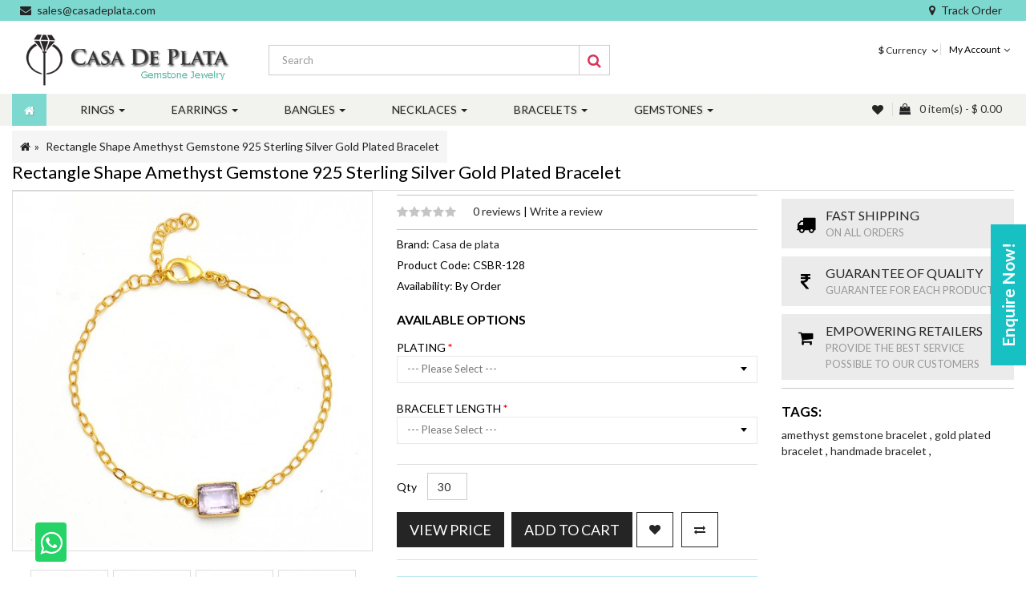

--- FILE ---
content_type: text/html; charset=utf-8
request_url: https://www.casadeplata.com/index.php?route=product/product&product_id=5326
body_size: 14094
content:
<!DOCTYPE html>
<!--[if IE]><![endif]-->
<!--[if IE 8 ]>
<html dir="ltr" lang="en" class="ie8">
   <![endif]-->
   <!--[if IE 9 ]>
   <html dir="ltr" lang="en" class="ie9">
      <![endif]-->
      <!--[if (gt IE 9)|!(IE)]><!-->
      <html dir="ltr" lang="en">
         <!--<![endif]-->
         <head>
            <meta charset="UTF-8" />
            <meta name="viewport" content="width=device-width, initial-scale=1">
            <meta http-equiv="X-UA-Compatible" content="IE=edge">
            <title>Rectangle Shape Amethyst Gemstone 925 Sterling Silver Gold Plated Bracelet</title>
            <base href="https://www.casadeplata.com/" />
                        <meta name="description" content="Rectangle Shape Amethyst Gemstone 925 Sterling Silver Gold Plated Bracelet
" />
                                    <meta name="keywords" content= "amethyst gemstone bracelet, gold plated bracelet, handmade bracelet, 
" />
                        <script src="catalog/view/javascript/jquery/jquery-2.1.1.min.js" type="text/javascript"></script>
            <link href="catalog/view/javascript/bootstrap/css/bootstrap.min.css" rel="stylesheet" media="screen" />
            <script src="catalog/view/javascript/bootstrap/js/bootstrap.min.js" type="text/javascript" defer="defer"></script>
            <script src="catalog/view/javascript/jquery/owl-carousel/owl.carousel.min.js" type="text/javascript"></script>
            <link href="catalog/view/javascript/jquery/owl-carousel/owl.carousel.css" rel="stylesheet" media="screen" />
            <link href="catalog/view/javascript/jquery/owl-carousel/owl.transitions.css" rel="stylesheet" media="screen" />
            <script src="catalog/view/javascript/at/jquery.custom.min.js" type="text/javascript"></script>
            <script src="catalog/view/javascript/at/custom.js" type="text/javascript"></script>
            <link href="catalog/view/javascript/font-awesome/css/font-awesome.min.css" rel="stylesheet" type="text/css" />
            <link rel="stylesheet" type="text/css" href="https://maxcdn.bootstrapcdn.com/font-awesome/4.7.0/css/font-awesome.min.css">
            <link href="https://fonts.googleapis.com/css?family=Lato:100,100i,300,300i,400,400i,700,700i,900,900i" rel="stylesheet">
            <link href="https://fonts.googleapis.com/css?family=Montserrat:400,700" rel="stylesheet">
            <link href="catalog/view/theme/minimal/stylesheet/atstyle.css" rel="stylesheet">
                        <link href="catalog/view/javascript/jquery/magnific/magnific-popup.css" type="text/css" rel="stylesheet" media="screen" />
                        <link href="catalog/view/javascript/jquery/datetimepicker/bootstrap-datetimepicker.min.css" type="text/css" rel="stylesheet" media="screen" />
                        <script src="catalog/view/javascript/common.js" type="text/javascript"></script>
                        <link href="https://www.casadeplata.com/index.php?route=product/product&amp;product_id=5326" rel="canonical" />
                        <link href="https://www.casadeplata.com/image/catalog/favicon_casa.png" rel="icon" />
                                    <script src="catalog/view/javascript/jquery/magnific/jquery.magnific-popup.min.js" type="text/javascript"></script>
                        <script src="catalog/view/javascript/jquery/datetimepicker/moment.js" type="text/javascript"></script>
                        <script src="catalog/view/javascript/jquery/datetimepicker/bootstrap-datetimepicker.min.js" type="text/javascript"></script>
                                    
            <!-- Global site tag (gtag.js) - Google Analytics -->
<script async src="https://www.googletagmanager.com/gtag/js?id=UA-131734024-1"></script>
<script>
  window.dataLayer = window.dataLayer || [];
  function gtag(){dataLayer.push(arguments);}
  gtag('js', new Date());

  gtag('config', 'UA-131734024-1');
</script>


            <!-- Start of casadeplata Zendesk Widget script -->
<script id="ze-snippet" src="https://static.zdassets.com/ekr/snippet.js?key=17db13fa-24bd-4cd4-a8cd-5bf71f71d0a3"> </script>
<!-- End of casadeplata Zendesk Widget script -->
         </head>
         <body class="product-product-5326">
            <header>
                <!-- Button to Open the Modal -->
        <button type="button" class="btn side-enquire-btn" data-toggle="modal" data-target="#myModal"> 
          Enquire Now!
        </button>
                <!-- The Modal -->
<div class="modal fade popup-form" id="myModal">
  <div class="modal-dialog">
	<div class="modal-content">

	  <!-- Modal Header -->
	  <div class="modal-header">
		<h4 class="modal-title">ENQUIRE NOW!</h4>
		<i class="fa fa-envelope-open" aria-hidden="true"></i>
		<button type="button" class="close" data-dismiss="modal"><i class="fa fa-window-close" aria-hidden="true"></i></button>
	  </div>

	  <!-- Modal body -->
	  <div class="modal-body">
		<form name="pop-form" method="POST" action="https://www.casadeplata.com/sendMail.php">
			<div class="form-group">
			  <input type="text" class="form-control" name="name" placeholder="*Your Name" required>
			</div>
			<div class="form-group">
			  <input type="text" class="form-control" name="contact" placeholder="*Contact Number"  required>
			</div>
			<div class="form-group">
			  <input type="text" class="form-control" name="email" placeholder="*Email"  required>
			</div>
			<div class="form-group">
			  <textarea class="form-control" type="textarea" name="message" placeholder="*Message" maxlength="50" rows="3"  required></textarea>
			</div>
			<button type="submit" id="submit"  class="btn btn-block text-uppercase btn-book submit-now">SUBMIT</button> 
		</form>
	</div>

	  <!-- Modal footer -->
	  <div class="modal-footer">
		<button type="button" class="btn btn-danger" data-dismiss="modal">Close</button>
	  </div>

	</div>
  </div>
</div>
            <div class="header_top">
                <div class="container">
                    <ul class="list-inline list-unstyled pull-left">
                        <li><a href="mailto:sales@casadeplata.com"><i class="fa fa-envelope"></i>sales@casadeplata.com</a></li>
                    </ul>
                     <ul class="list-inline list-unstyled pull-right">
                        <li><a href="#"><i class="fa fa-map-marker"></i>Track Order</a></li>
                    </ul>
                </div>
            </div>
               <div class="header_outer">
                  <div class="container">
                     <div class="row">
                        <div class="col-sm-3">
                           <div id="logo">
                                                            <a href="https://www.casadeplata.com/"><img src="https://www.casadeplata.com/image/catalog/logo_casa.png" title="Casadeplata" alt="Casadeplata" class="img-responsive" /></a>
                                                         </div>
                        </div>
                        <div class="col-sm-4">
                            <div class="menu_right header-search">
                                <a class="search_toggle"><i class="fa fa-search"></i></a>
                                <div class="search_outer_toggle">
<div id="search" class="input-group">
  <input type="text" name="search" value="" placeholder="Search" class="form-control input-lg" />
  <span class="input-group-btn">
    <button type="button" class="btn btn-default btn-lg"><i class="fa fa-search"></i></button>
  </span>
</div>
</div>

                                <a href="https://www.casadeplata.com/index.php?route=account/wishlist" id="wishlist-total" title="Wish List (0)"><i class="fa fa-heart"></i> <span class="hidden-xs hidden-sm hidden-md hidden-lg">Wish List (0)</span></a> 
                                <div id="cart" class="btn-group btn-block">
  <button type="button" data-toggle="dropdown" data-loading-text="Loading..." class="btn btn-inverse btn-block btn-lg dropdown-toggle"><i class="fa fa-shopping-bag"></i> <span id="cart-total" class="hidden-xs">0 item(s) - $ 0.00</span></button>
  <ul class="dropdown-menu pull-right">
        <li>
      <p class="text-center">Your shopping cart is empty!</p>
    </li>
      </ul>
</div>
                             </div>
                        </div>    
                        <div class="col-sm-2">
                           <div class="top_left">
                                                         </div>
                        </div>
                        <div class="col-sm-3 header_right">
                           <div class="currency_div">
<form action="https://www.casadeplata.com/index.php?route=common/currency/currency" method="post" enctype="multipart/form-data" id="currency">
  <div class="btn-group">
    <button class="btn btn-link dropdown-toggle" data-toggle="dropdown">
                            <strong>$ </strong>
            <span class="hidden-xs hidden-sm hidden-md">Currency</span> <i class="fa fa-angle-down"></i></button>
    <ul class="dropdown-menu dropdown-menu-right">
                  <li><button class="currency-select btn btn-link btn-block" type="button" name="EUR">EUR  Euro</button></li>
                        <li><button class="currency-select btn btn-link btn-block" type="button" name="GBP">GBP  Pound Sterling</button></li>
                        <li><button class="currency-select btn btn-link btn-block" type="button" name="USD">$  US Dollars</button></li>
                </ul>
  </div>
  <input type="hidden" name="code" value="" />
  <input type="hidden" name="redirect" value="https://www.casadeplata.com/index.php?route=product/product&amp;product_id=5326" />
</form>
</div>
                                                      <ul class="list-inline">
                              <li class="dropdown myaccount_drp">
                                 <a href="https://www.casadeplata.com/index.php?route=account/account" title="My Account" class="dropdown-toggle" data-toggle="dropdown"><i class="fa fa-user visible-xs visible-sm visible-md"></i><span class="hidden-xs hidden-sm hidden-md">My Account</span><i class="fa fa-angle-down"></i></a>
                                 <ul class="dropdown-menu dropdown-menu-right header-login">
                                                                        <li><a href="https://www.casadeplata.com/index.php?route=account/register">Register</a></li>
                                    <li><a href="https://www.casadeplata.com/index.php?route=account/login">Login</a></li>
                                                                     </ul>
                              </li>
                              <!--   <li><a href="https://www.casadeplata.com/index.php?route=account/wishlist" id="wishlist-total" title="Wish List (0)"><i class="fa fa-heart"></i> <span class="hidden-xs hidden-sm hidden-md">Wish List (0)</span></a></li>
                              <li><a href="https://www.casadeplata.com/index.php?route=checkout/checkout" title="Checkout"> <i class="fa fa-share visible-xs visible-sm visible-md"></i><span class="hidden-xs hidden-sm hidden-md">Checkout</span></a></li>-->
                           </ul>
                        </div>
                     </div>
                  </div>
                  <div class="menu_outer" id="myHeader">
                     <div class="container">
                        <div class="row">
                           <div class="col-md-12">
                             <link href="catalog/view/javascript/so_megamenu/so_megamenu.css" rel="stylesheet" type="text/css" />
                             <link href="catalog/view/javascript/so_megamenu/wide-grid.css" rel="stylesheet" type="text/css" />
                             <script src="catalog/view/javascript/so_megamenu/so_megamenu.js" type="text/javascript"></script>
                              <div class="col-md-9 no-space col-xs-6">
                                                            <div class="megamenu">
                                <div class="responsive">
			<nav class="navbar-default">
	<div class=" container-megamenu  horizontal">
				<div class="navbar-header">
			<button type="button" id="show-megamenu" data-toggle="collapse"  class="navbar-toggle">
				<span class="icon-bar"></span>
				<span class="icon-bar"></span>
				<span class="icon-bar"></span>
			</button>
		</div>
		
					<div class="megamenu-wrapper">
		
							<span id="remove-megamenu" class="fa fa-times"></span>
			 
			<div class="megamenu-pattern header-nav-menu">
				<div class="container">
					<ul class="megamenu"
					data-transition="slide" data-animationtime="500">

													<li class="home">
								<a href="https://www.casadeplata.com/index.php?route=common/home">
																	<i class="fa fa-home"></i>								</a>
							</li>
						
						<li class=' with-sub-menu hover' ><p class='close-menu'></p><a href='https://www.casadeplata.com/rings' class='clearfix' >
											<strong>
												RINGS
											</strong>
											 
											<b class='caret' ></b>
										</a><div class="sub-menu" style="width:100%"><div class="content"><div class="row"><div class="col-sm-4"><span class="title-submenu">Rings</span><div class="link "><img src="https://www.casadeplata.com/image/catalog/PRODUCT/RINGS/CSR-(2456).JPG" alt="" style="width: 100%;"></div></div><div class="col-sm-8"><div class="categories "><div class="row"><div class="col-sm-6 hover-menu"><div class="menu"><ul><li><a href="https://www.casadeplata.com/rings/rings-bands" onclick="window.location = 'https://www.casadeplata.com/rings/rings-bands';" class="main-menu">BANDS</a></li><li><a href="https://www.casadeplata.com/rings/rings-cocktail" onclick="window.location = 'https://www.casadeplata.com/rings/rings-cocktail';" class="main-menu">COCKTAIL</a></li><li><a href="https://www.casadeplata.com/rings/gemstone-ring" onclick="window.location = 'https://www.casadeplata.com/rings/gemstone-ring';" class="main-menu">GEMSTONES</a></li><li><a href="https://www.casadeplata.com/rings/silver-plain-minimalist-ring " onclick="window.location = 'https://www.casadeplata.com/rings/silver-plain-minimalist-ring ';" class="main-menu">PLAIN</a></li></ul></div></div><div class="col-sm-6 hover-menu"><div class="menu"><ul><li><a href="https://www.casadeplata.com/rings/rough-gemstone-collection-rings" onclick="window.location = 'https://www.casadeplata.com/rings/rough-gemstone-collection-rings';" class="main-menu">ROUGH COLLECTION</a></li><li><a href="https://www.casadeplata.com/rings/black-oxidized-silver-rings" onclick="window.location = 'https://www.casadeplata.com/rings/black-oxidized-silver-rings';" class="main-menu">SILVER OXIDIZED</a></li><li><a href="https://www.casadeplata.com/rings/plain-spinner-rings" onclick="window.location = 'https://www.casadeplata.com/rings/plain-spinner-rings';" class="main-menu">SPINNER</a></li></ul></div></div></div></div></div></div></div></div></li>
<li class=' with-sub-menu hover' ><p class='close-menu'></p><a href='https://www.casadeplata.com/earrings' class='clearfix' >
											<strong>
												EARRINGS
											</strong>
											 
											<b class='caret' ></b>
										</a><div class="sub-menu" style="width:100%"><div class="content"><div class="row"><div class="col-sm-4"><span class="title-submenu">Earrings</span><div class="link "><img src="https://www.casadeplata.com/image/catalog/PRODUCT/EARRINGS/CSER-(1700).JPG" alt="" style="width: 100%;"></div></div><div class="col-sm-8"><div class="categories "><div class="row"><div class="col-sm-6 hover-menu"><div class="menu"><ul><li><a href="https://www.casadeplata.com/earrings/silver-dangle-earring" onclick="window.location = 'https://www.casadeplata.com/earrings/silver-dangle-earring';" class="main-menu">FRENCH WIRES</a></li><li><a href="https://www.casadeplata.com/earrings/earrings-gemstone" onclick="window.location = 'https://www.casadeplata.com/earrings/earrings-gemstone';" class="main-menu">GEMSTONE</a></li><li><a href="https://www.casadeplata.com/earrings/earrings-hoops" onclick="window.location = 'https://www.casadeplata.com/earrings/earrings-hoops';" class="main-menu">HOOPS</a></li></ul></div></div><div class="col-sm-6 hover-menu"><div class="menu"><ul><li><a href="https://www.casadeplata.com/earrings/earrings-plain-silver" onclick="window.location = 'https://www.casadeplata.com/earrings/earrings-plain-silver';" class="main-menu">PLAIN</a></li><li><a href="https://www.casadeplata.com/earrings/material-raw-rough-gemstone-earrings" onclick="window.location = 'https://www.casadeplata.com/earrings/material-raw-rough-gemstone-earrings';" class="main-menu">ROUGH COLLECTION</a></li><li><a href="https://www.casadeplata.com/earrings/earrings-studs" onclick="window.location = 'https://www.casadeplata.com/earrings/earrings-studs';" class="main-menu">STUDS</a></li></ul></div></div></div></div></div></div></div></div></li>
<li class=' with-sub-menu hover' ><p class='close-menu'></p><a href='https://www.casadeplata.com/bangles' class='clearfix' >
											<strong>
												BANGLES
											</strong>
											 
											<b class='caret' ></b>
										</a><div class="sub-menu" style="width:100%"><div class="content"><div class="row"><div class="col-sm-4"><span class="title-submenu">Bangles</span><div class="link "><img src="https://www.casadeplata.com/image/catalog/PRODUCT/BANGLES/CSB-(250).JPG" alt="" style="width: 100%;"></div></div><div class="col-sm-8"><div class="categories "><div class="row"><div class="col-sm-6 hover-menu"><div class="menu"><ul><li><a href="https://www.casadeplata.com/bangles/bangle-beaded" onclick="window.location = 'https://www.casadeplata.com/bangles/bangle-beaded';" class="main-menu">BEADED</a></li><li><a href="https://www.casadeplata.com/bangles/bangle-cuff" onclick="window.location = 'https://www.casadeplata.com/bangles/bangle-cuff';" class="main-menu">CUFF</a></li></ul></div></div><div class="col-sm-6 hover-menu"><div class="menu"><ul><li><a href="https://www.casadeplata.com/bangles/bangles-gemstones" onclick="window.location = 'https://www.casadeplata.com/bangles/bangles-gemstones';" class="main-menu">GEMSTONES</a></li><li><a href="https://www.casadeplata.com/bangles/bangles-plain" onclick="window.location = 'https://www.casadeplata.com/bangles/bangles-plain';" class="main-menu">PLAIN</a></li></ul></div></div></div></div></div></div></div></div></li>
<li class=' with-sub-menu hover' ><p class='close-menu'></p><a href='https://www.casadeplata.com/necklaces' class='clearfix' >
											<strong>
												NECKLACES
											</strong>
											 
											<b class='caret' ></b>
										</a><div class="sub-menu" style="width:100%"><div class="content"><div class="row"><div class="col-sm-4"><span class="title-submenu">Necklaces</span><div class="link "><img src="https://www.casadeplata.com/image/catalog/PRODUCT/NECKLACES/CSNK-(15).JPG" alt="" style="width: 100%;"></div></div><div class="col-sm-8"><div class="categories "><div class="row"><div class="col-sm-6 hover-menu"><div class="menu"><ul><li><a href="https://www.casadeplata.com/necklaces/gemstone-necklaces-beaded" onclick="window.location = 'https://www.casadeplata.com/necklaces/gemstone-necklaces-beaded';" class="main-menu">BEADED</a></li><li><a href="https://www.casadeplata.com/necklaces/necklaces-gemstones" onclick="window.location = 'https://www.casadeplata.com/necklaces/necklaces-gemstones';" class="main-menu">GEMSTONES</a></li></ul></div></div><div class="col-sm-6 hover-menu"><div class="menu"><ul><li><a href="https://www.casadeplata.com/necklaces/silver-layered-necklaces" onclick="window.location = 'https://www.casadeplata.com/necklaces/silver-layered-necklaces';" class="main-menu">LAYERED</a></li><li><a href="https://www.casadeplata.com/necklaces/plain-silver-necklace" onclick="window.location = 'https://www.casadeplata.com/necklaces/plain-silver-necklace';" class="main-menu">PLAIN</a></li></ul></div></div></div></div></div></div></div></div></li>
<li class=' with-sub-menu hover' ><p class='close-menu'></p><a href='https://www.casadeplata.com/bracelets' class='clearfix' >
											<strong>
												BRACELETS
											</strong>
											 
											<b class='caret' ></b>
										</a><div class="sub-menu" style="width:100%"><div class="content"><div class="row"><div class="col-sm-4"><span class="title-submenu">Bracelets</span><div class="link "><img src="https://www.casadeplata.com/image/catalog/PRODUCT/BRACELETS 2/CSBR-(15).JPG" alt="" style="width: 100%;"></div></div><div class="col-sm-8"><div class="categories "><div class="row"><div class="col-sm-12 hover-menu"><div class="menu"><ul><li><a href="https://www.casadeplata.com/bracelets/handmade-beaded-bracelets" onclick="window.location = 'https://www.casadeplata.com/bracelets/handmade-beaded-bracelets';" class="main-menu">BEADED</a></li><li><a href="https://www.casadeplata.com/bracelets/gemstone-bracelet" onclick="window.location = 'https://www.casadeplata.com/bracelets/gemstone-bracelet';" class="main-menu">GEMSTONES</a></li><li><a href="https://www.casadeplata.com/bracelets/plain-silver-bracelet" onclick="window.location = 'https://www.casadeplata.com/bracelets/plain-silver-bracelet';" class="main-menu">PLAIN</a></li></ul></div></div></div></div></div></div></div></div></li>
<li class=' with-sub-menu hover' ><p class='close-menu'></p><a href='https://www.casadeplata.com/gemstones' class='clearfix' >
											<strong>
												GEMSTONES
											</strong>
											 
											<b class='caret' ></b>
										</a><div class="sub-menu" style="width:100%"><div class="content"><div class="row"><div class="col-sm-4"><span class="title-submenu">Gemstones</span><div class="link "><img src="https://www.casadeplata.com/image/catalog/PRODUCT/GEMSTONES/(12).jpg" alt="" style="width: 100%;"></div></div><div class="col-sm-8"><div class="categories "><div class="row"><div class="col-sm-12 hover-menu"><div class="menu"><ul><li><a href="https://www.casadeplata.com/gemstones/loose-cabochon" onclick="window.location = 'https://www.casadeplata.com/gemstones/loose-cabochon';" class="main-menu">CABOCHON</a></li><li><a href="https://www.casadeplata.com/gemstones/gemstone-cut-stone-gemstone-manufacturer-india" onclick="window.location = 'https://www.casadeplata.com/gemstones/gemstone-cut-stone-gemstone-manufacturer-india';" class="main-menu">CUT STONE</a></li><li><a href="https://www.casadeplata.com/gemstones/gemstone-rough-stone-manufacturer-india" onclick="window.location = 'https://www.casadeplata.com/gemstones/gemstone-rough-stone-manufacturer-india';" class="main-menu">ROUGH STONE</a></li></ul></div></div></div></div></div></div></div></div></li>
					</ul>
					</div>
				</div>
			</div>
		</div>
	</nav>
	</div>

<script>
$(document).ready(function(){
	$('a[href="http://www.casadeplata.com/index.php?route=product/product&product_id=5326"]').each(function() {
		$(this).parents('.with-sub-menu').addClass('sub-active');
	});  
});
</script>                              </div>
                                                              </div>
                                <div class="col-md-3 col-xs-6">
                                 <div class="menu_right">
                                                                       <!-- <a class="search_toggle"><i class="fa fa-search"></i></a>-->
                                    <div class="search_outer_toggle">
<div id="search" class="input-group">
  <input type="text" name="search" value="" placeholder="Search" class="form-control input-lg" />
  <span class="input-group-btn">
    <button type="button" class="btn btn-default btn-lg"><i class="fa fa-search"></i></button>
  </span>
</div>
</div>

                                    <a href="https://www.casadeplata.com/index.php?route=account/wishlist" id="wishlist-total" title="Wish List (0)"><i class="fa fa-heart"></i> <span class="hidden-xs hidden-sm hidden-md hidden-lg">Wish List (0)</span></a> 
                                    <div id="cart" class="btn-group btn-block">
  <button type="button" data-toggle="dropdown" data-loading-text="Loading..." class="btn btn-inverse btn-block btn-lg dropdown-toggle"><i class="fa fa-shopping-bag"></i> <span id="cart-total" class="hidden-xs">0 item(s) - $ 0.00</span></button>
  <ul class="dropdown-menu pull-right">
        <li>
      <p class="text-center">Your shopping cart is empty!</p>
    </li>
      </ul>
</div>
                                 </div>
                                </div>
                           </div>
                        </div>
                     </div>
                  </div>
               </div>
            </header>
            <a href="&#10;https://api.whatsapp.com/send?phone=919829096126" target="_blank" class="enq-side-btn-icone"><i class="fa fa-whatsapp"></i></a>
			
			<script>
window.onscroll = function() {myFunction()};

var header = document.getElementById("myHeader");
var sticky = header.offsetTop;

function myFunction() {
  if (window.pageYOffset > sticky) {
    header.classList.add("sticky");
  } else {
    header.classList.remove("sticky");
  }
}
</script>
           
    <div class="container">

        <div class="product_title">

            <h3>Rectangle Shape Amethyst Gemstone 925 Sterling Silver Gold Plated Bracelet</h3>

            <ul class="breadcrumb product_page">

                
                    <li>
                        <a href="https://www.casadeplata.com/index.php?route=common/home">
                            <i class="fa fa-home"></i>                        </a>
                    </li>

                    
                    <li>
                        <a href="https://www.casadeplata.com/index.php?route=product/product&amp;product_id=5326">
                            Rectangle Shape Amethyst Gemstone 925 Sterling Silver Gold Plated Bracelet                        </a>
                    </li>

                    
            </ul>

        </div>

        <div class="row">
            
                
                            
                                
                                            <div id="content" class="col-sm-9">
                                                
                                                    <div class="row">

                                                        
                                                            
                                                                
                                                                            <div class="col-sm-6 product_left">

                                                                               

                                                                                    <div class="thumbnails">

                                                                                     

<div><a class="thumbnail " href="https://www.casadeplata.com/image/cache/catalog/PRODUCT/BRACELETS%202/CSBR-(128)-800x800.JPG" title="Rectangle Shape Amethyst Gemstone 925 Sterling Silver Gold Plated Bracelet"><img src="https://www.casadeplata.com/image/cache/catalog/PRODUCT/BRACELETS%202/CSBR-(128)-500x500.JPG" title="Rectangle Shape Amethyst Gemstone 925 Sterling Silver Gold Plated Bracelet" alt="Rectangle Shape Amethyst Gemstone 925 Sterling Silver Gold Plated Bracelet" id="atzoom" data-zoom-image="https://www.casadeplata.com/image/cache/catalog/PRODUCT/BRACELETS%202/CSBR-(128)-800x800.JPG"/></a></div>

                                                                                          


                                                                                                    <div class="image_additional_outer">

                                                                                                        <div id="additional-images" class="owl-carousel owl-theme">
                                                                                                            <div class="image-additional item"><a class="thumbnail elevatezoom-gallery" href="https://www.casadeplata.com/image/cache/catalog/PRODUCT/BRACELETS%202/CSBR-(128)-500x500.JPG" title="Rectangle Shape Amethyst Gemstone 925 Sterling Silver Gold Plated Bracelet" data-zoom-image="https://www.casadeplata.com/image/cache/catalog/PRODUCT/BRACELETS%202/CSBR-(128)-800x800.JPG" data-image="https://www.casadeplata.com/image/cache/catalog/PRODUCT/BRACELETS%202/CSBR-(128)-800x800.JPG"> <img src="https://www.casadeplata.com/image/cache/catalog/PRODUCT/BRACELETS%202/CSBR-(128)-500x500.JPG" title="Rectangle Shape Amethyst Gemstone 925 Sterling Silver Gold Plated Bracelet" alt="Rectangle Shape Amethyst Gemstone 925 Sterling Silver Gold Plated Bracelet" /></a></div>

                                                                                                            
                                                                                                                <div class="image-additional item"><a class="thumbnail elevatezoom-gallery" href="https://www.casadeplata.com/image/cache/catalog/PRODUCT/BRACELETS%202/CSBR-(128)%202-800x800.jpg" title="Rectangle Shape Amethyst Gemstone 925 Sterling Silver Gold Plated Bracelet" data-zoom-image="https://www.casadeplata.com/image/cache/catalog/PRODUCT/BRACELETS%202/CSBR-(128)%202-800x800.jpg" data-image="https://www.casadeplata.com/image/cache/catalog/PRODUCT/BRACELETS%202/CSBR-(128)%202-800x800.jpg"> <img src="https://www.casadeplata.com/image/cache/catalog/PRODUCT/BRACELETS%202/CSBR-(128)%202-800x800.jpg" title="Rectangle Shape Amethyst Gemstone 925 Sterling Silver Gold Plated Bracelet" alt="Rectangle Shape Amethyst Gemstone 925 Sterling Silver Gold Plated Bracelet" /></a></div>

                                                                                                                
                                                                                                                <div class="image-additional item"><a class="thumbnail elevatezoom-gallery" href="https://www.casadeplata.com/image/cache/catalog/PRODUCT/BRACELETS%202/CSBR-(128)%203-800x800.jpg" title="Rectangle Shape Amethyst Gemstone 925 Sterling Silver Gold Plated Bracelet" data-zoom-image="https://www.casadeplata.com/image/cache/catalog/PRODUCT/BRACELETS%202/CSBR-(128)%203-800x800.jpg" data-image="https://www.casadeplata.com/image/cache/catalog/PRODUCT/BRACELETS%202/CSBR-(128)%203-800x800.jpg"> <img src="https://www.casadeplata.com/image/cache/catalog/PRODUCT/BRACELETS%202/CSBR-(128)%203-800x800.jpg" title="Rectangle Shape Amethyst Gemstone 925 Sterling Silver Gold Plated Bracelet" alt="Rectangle Shape Amethyst Gemstone 925 Sterling Silver Gold Plated Bracelet" /></a></div>

                                                                                                                
                                                                                                                <div class="image-additional item"><a class="thumbnail elevatezoom-gallery" href="https://www.casadeplata.com/image/cache/catalog/PRODUCT/BRACELETS%202/CSBR-(128)%204-800x800.jpg" title="Rectangle Shape Amethyst Gemstone 925 Sterling Silver Gold Plated Bracelet" data-zoom-image="https://www.casadeplata.com/image/cache/catalog/PRODUCT/BRACELETS%202/CSBR-(128)%204-800x800.jpg" data-image="https://www.casadeplata.com/image/cache/catalog/PRODUCT/BRACELETS%202/CSBR-(128)%204-800x800.jpg"> <img src="https://www.casadeplata.com/image/cache/catalog/PRODUCT/BRACELETS%202/CSBR-(128)%204-800x800.jpg" title="Rectangle Shape Amethyst Gemstone 925 Sterling Silver Gold Plated Bracelet" alt="Rectangle Shape Amethyst Gemstone 925 Sterling Silver Gold Plated Bracelet" /></a></div>

                                                                                                                
                                                                                                           

                                                                                                        </div>

                                                                                                    </div>

                                                                                    </div>

                                                                                  

                                                                            </div>

                                                                            
                                                                                
                                                                                    
                                                                                                <div class="col-sm-6 product_center">

                                                                                                    <!--  <h2>Rectangle Shape Amethyst Gemstone 925 Sterling Silver Gold Plated Bracelet</h2>-->

                                                                                                    
                                                                                                            
                                                                                                                <div class="rating rating_border">

                                                                                                                    <p>

                                                                                                                        
                                                                                                                            
                                                                                                                                <span class="fa fa-stack"><i class="fa fa-star fa-stack-2x"></i></span>

                                                                                                                                
                                                                                                                                        
                                                                                                                            
                                                                                                                                <span class="fa fa-stack"><i class="fa fa-star fa-stack-2x"></i></span>

                                                                                                                                
                                                                                                                                        
                                                                                                                            
                                                                                                                                <span class="fa fa-stack"><i class="fa fa-star fa-stack-2x"></i></span>

                                                                                                                                
                                                                                                                                        
                                                                                                                            
                                                                                                                                <span class="fa fa-stack"><i class="fa fa-star fa-stack-2x"></i></span>

                                                                                                                                
                                                                                                                                        
                                                                                                                            
                                                                                                                                <span class="fa fa-stack"><i class="fa fa-star fa-stack-2x"></i></span>

                                                                                                                                
                                                                                                                                        
                                                                                                                                            <a class="review-count review_tag" href="" onclick="$('a[href=\'#tab-review\']').trigger('click'); return false;">
                                                                                                                                                0 reviews                                                                                                                                            </a> |
                                                                                                                                            <a class="write-review" href="" onclick="$('a[href=\'#tab-review\']').trigger('click'); return false;">
                                                                                                                                                Write a review                                                                                                                                            </a>
                                                                                                                    </p>

                                                                                                                </div>

                                                                                                                <ul class="list-unstyled">

                                                                                                                    
                                                                                                                        <li>
                                                                                                                            Brand:                                                                                                                                <a href="https://www.casadeplata.com/index.php?route=product/manufacturer/info&amp;manufacturer_id=11">
                                                                                                                                    Casa de plata                                                                                                                                </a>
                                                                                                                        </li>

                                                                                                                        
                                                                                                                            <li>
                                                                                                                                Product Code:                                                                                                                                    CSBR-128                                                                                                                            </li>

                                                                                                                            
                                                                                                                                    <li>
                                                                                                                                        Availability:                                                                                                                                            By Order                                                                                                                                    </li>

                                                                                                                </ul>

                                                                                                                <div id="product">

                                                                                                                    
                                                                                                                        <h3 class="availaoption_text">Available Options</h3>

                                                                                                                        
                                                                                                                            
                                                                                                                                <div class="form-group required">

                                                                                                                                    <label class="control-label" for="input-option7827">
                                                                                                                                        PLATING                                                                                                                                    </label>
                                                                                

                                                                                                                                    <select name="option[7827]" id="input-option7827" class="form-control">

                                                                                                                                        <option value="">
                                                                                                                                             --- Please Select ---                                                                                                                                         </option>
                                                                                                                                        
                                                                                                                                        

                                                                                                                                        
                                                                                                                                            <option value="46421">
                                                                                                                                                SILVER
                                                                                                                                                    
                                                                                                                                            </option>

                                                                                                                                            
                                                                                                                                            <option value="46422">
                                                                                                                                                GOLD PLATED
                                                                                                                                                    
                                                                                                                                            </option>

                                                                                                                                            
                                                                                                                                            <option value="46423">
                                                                                                                                                ROSE GOLD PLATED
                                                                                                                                                    
                                                                                                                                            </option>

                                                                                                                                            
                                                                                                                                            <option value="46424">
                                                                                                                                                BLACK RHODIUM
                                                                                                                                                    
                                                                                                                                            </option>

                                                                                                                                            
                                                                                                                                    </select>

                                                                                                                                </div>

                                                                                                                                
                                                                                                                                    
                                                                                                                                            
                                                                                                                                                    
                                                                                                                                                            
                                                                                                                                                                    
                                                                                                                                                                            
                                                                                                                                                                                    
                                                                                                                                                                                            
                                                                                                                                                                                                    
                                                                                                                                                                                                            
                                                                                                                            
                                                                                                                                <div class="form-group required">

                                                                                                                                    <label class="control-label" for="input-option7826">
                                                                                                                                        BRACELET LENGTH                                                                                                                                    </label>
                                                                                

                                                                                                                                    <select name="option[7826]" id="input-option7826" class="form-control">

                                                                                                                                        <option value="">
                                                                                                                                             --- Please Select ---                                                                                                                                         </option>
                                                                                                                                        
                                                                                                                                        

                                                                                                                                        
                                                                                                                                            <option value="46415">
                                                                                                                                                5 inch
                                                                                                                                                    
                                                                                                                                            </option>

                                                                                                                                            
                                                                                                                                            <option value="46416">
                                                                                                                                                5.5 inch
                                                                                                                                                    
                                                                                                                                            </option>

                                                                                                                                            
                                                                                                                                            <option value="46417">
                                                                                                                                                6 inch
                                                                                                                                                    
                                                                                                                                            </option>

                                                                                                                                            
                                                                                                                                            <option value="46418">
                                                                                                                                                6.5 inch
                                                                                                                                                    
                                                                                                                                            </option>

                                                                                                                                            
                                                                                                                                            <option value="46419">
                                                                                                                                                7 inch
                                                                                                                                                    
                                                                                                                                            </option>

                                                                                                                                            
                                                                                                                                            <option value="46420">
                                                                                                                                                7.5 inch
                                                                                                                                                    
                                                                                                                                            </option>

                                                                                                                                            
                                                                                                                                    </select>

                                                                                                                                </div>

                                                                                                                                
                                                                                                                                    
                                                                                                                                            
                                                                                                                                                    
                                                                                                                                                            
                                                                                                                                                                    
                                                                                                                                                                            
                                                                                                                                                                                    
                                                                                                                                                                                            
                                                                                                                                                                                                    
                                                                                                                                                                                                            
                                                                                                                                                                                                                
                                                                                                                                                                                                                    
                                                                                                                                                                                                                            <div class="form-group qty">

                                                                                                                                                                                                                                <label class="control-label" for="input-quantity">
                                                                                                                                                                                                                                    Qty                                                                                                                                                                                                                                </label>

                                                                                                                                                                                                                                <input type="text" name="quantity" value="30" size="2" id="input-quantity" class="form-control" />

                                                                                                                                                                                                                                <input type="hidden" name="product_id" value="5326" />

                                                                                                                                                                                                                                <br />

                                                                                                                                                                                                                                <div class="btn-group addcart_group">
                                                                                                                                                                                                                                    
                                                                                                                                                                                                                                    <button type="button" id="" data-loading-text="Loading..." class="btn btn-primary btn-lg button-cart">
                                                                                                                                                                                                                                        View Price
                                                                                                                                                                                                                                    </button><span style="display: table;float: left;">&nbsp;&nbsp;&nbsp;</span>
                                                                                                                                                                                                                                 
                                                                                                                                                                                                                                                                                                                                                                                                                                                                    
                                                                                                                                                                                                                                    <button type="button" id="" data-loading-text="Loading..." class="btn btn-primary btn-lg button-cart">
                                                                                                                                                                                                                                        Add to Cart                                                                                                                                                                                                                                    </button>

                                                                                                                                                                                                                                    <button type="button" data-toggle="tooltip" class="btn btn-default wishlist" title="Add to Wish List" onclick="wishlist.add('5326');"><i class="fa fa-heart"></i></button>

                                                                                                                                                                                                                                    <button type="button" data-toggle="tooltip" class="btn btn-default compare" title="Compare this Product" onclick="compare.add('5326');"><i class="fa fa-exchange"></i></button>

                                                                                                                                                                                                                                </div>

                                                                                                                                                                                                                            </div>

                                                                                                                                                                                                                            
                                                                                                                                                                                                                                <div class="alert alert-info"><i class="fa fa-info-circle"></i>
                                                                                                                                                                                                                                    This product has a minimum quantity of 30                                                                                                                                                                                                                                </div>

                                                                                                                                                                                                                                
                                                                                                                </div>

                                                                                                                <hr>

                                                                                                                <!-- AddThis Button BEGIN -->

                                                                                                                <div class="addthis_toolbox addthis_default_style">
                                                                                                                    <a class="addthis_button_facebook_like" fb:like:layout="button_count"></a>
                                                                                                                    <a class="addthis_button_tweet"></a>
                                                                                                                    <a class="addthis_button_pinterest_pinit"></a>
                                                                                                                    <a class="addthis_counter addthis_pill_style"></a>
                                                                                                                </div>

                                                                                                                <script type="text/javascript" src="//s7.addthis.com/js/300/addthis_widget.js#pubid=ra-515eeaf54693130e"></script>

                                                                                                                <!-- AddThis Button END -->

                                                                                                </div>

                                                                                                
                                                    </div>

                                            </div>

                                            <!--right column-->

                                            <div class="column_right_outer col-sm-3 hidden-xs">

                                                <aside id="column-right" class="col-sm-3 hidden-xs">
    <div>
    <div class="pro_static_content_main">
 
 <div class="pro_static_outer">
      <div class="pro_cms_icon"><i class="fa fa-truck f-24"></i></div>
      <div class="pro_static_content_inner"><span class="content_cms_heading">fast shipping</span><br><span class="content_cms_desc">on all orders </span></div>
   </div>


   <div class="pro_static_outer">
      <div class="pro_cms_icon"><i class="fa fa-rupee f-24"></i></div>
      <div class="pro_static_content_inner"><span class="content_cms_heading">guarantee of quality</span><br><span class="content_cms_desc">guarantee for each product</span></div></div>


 <div class="pro_static_outer">
      <div class="pro_cms_icon"><i class="fa fa-shopping-cart fa-24" style="font-size: 20px;"></i></div>
      <div class="pro_static_content_inner"><span class="content_cms_heading">empowering retailers</span><br><span class="content_cms_desc">provide the best service possible to our customers</span></div>
   </div>


</div></div>
  </aside>

                                                    <div class="pro_tag">

                                                        
                                                            <p>
                                                                <h3>Tags:</h3>

                                                                
                                                                    
                                                                        <a href="https://www.casadeplata.com/index.php?route=product/search&amp;tag=amethyst gemstone bracelet">
                                                                            amethyst gemstone bracelet                                                                        </a>,

                                                                        
                                                                                
                                                                    
                                                                        <a href="https://www.casadeplata.com/index.php?route=product/search&amp;tag=gold plated bracelet">
                                                                            gold plated bracelet                                                                        </a>,

                                                                        
                                                                                
                                                                    
                                                                        <a href="https://www.casadeplata.com/index.php?route=product/search&amp;tag=handmade bracelet">
                                                                            handmade bracelet                                                                        </a>,

                                                                        
                                                                                
                                                                    
                                                                            <a href="https://www.casadeplata.com/index.php?route=product/search&amp;tag=">
                                                                                                                                                            </a>

                                                                            
                                                                                
                                                            </p>

                                                            
                                                    </div>

                                            </div>

                                            <div id="tabs_info" class="col-sm-12">

                                                <ul class="nav nav-tabs">

                                                    <li class="active">
                                                        <a href="#tab-description" data-toggle="tab">
                                                            Description                                                        </a>
                                                    </li>

                                                    
                                                            
                                                                <li>
                                                                    <a href="#tab-review" data-toggle="tab">
                                                                        Reviews (0)                                                                    </a>
                                                                </li>

                                                                
                                                </ul>

                                                <div class="tab-content">

                                                    <div class="tab-pane active" id="tab-description">
                                                        <p class="MsoNormal"><span style="font-size: 10pt; line-height: 115%; background-image: initial; background-position: initial; background-size: initial; background-repeat: initial; background-attachment: initial; background-origin: initial; background-clip: initial;">&nbsp;<span lang="EN-IN"><b><font face="Arial"><span style="font-size: 14px;">It is recognized as the
official birthstone for the month of February. Amethyst belongs to the
microcrystalline branch of quartz and owes its violet/purple color to iron and
aluminium impurities. Without such colouring agents, amethyst would simply be
transparent, ordinary colourless quartz. Like other varieties of
microcrystalline quartz, amethyst has transparent to translucent clarity and a
vitreous luster. Cryptocrystalline varieties of quartz almost always occur with
translucent to opaque clarity</span><span style="color:#575757"><span style="font-size: 14px;">.</span><o:p></o:p></span></font></b></span></span></p><p class="MsoNormal"><span lang="EN-IN"><b><font face="Arial"><span style="font-size: 14px;"><br></span></font></b></span></p><p class="MsoNormal"><span lang="EN-IN"><b><font face="Arial"><span style="font-size: 14px;"><br></span></font></b></span></p><p class="MsoNormal"><span lang="EN-IN"><b><font face="Arial"><span style="font-size: 14px;">Stone -&nbsp; &nbsp; &nbsp; &nbsp; &nbsp; Amethyst</span></font></b></span></p><p class="MsoNormal"><span lang="EN-IN"><b><font face="Arial"><span style="font-size: 14px;">Stone Size -&nbsp; 8X10 MM</span></font></b></span></p><p class="MsoNormal"><span lang="EN-IN"><b><font face="Arial"><span style="font-size: 14px;">Stone Shape - Rectangle</span></font></b></span></p><p class="MsoNormal"><span lang="EN-IN"><b><font face="Arial"><span style="font-size: 14px;">Weight -&nbsp; &nbsp;2.52 Gms</span></font></b></span></p><p class="MsoNormal"><span lang="EN-IN"><b><font face="Arial"><span style="font-size: 14px;">SKU - CSBR-128</span></font></b></span></p><p class="MsoNormal"><span lang="EN-IN"><b><font face="Arial"><span style="font-size: 14px;"><br></span></font></b><o:p></o:p></span></p>                                                    </div>

                                                    
                                                            
                                                                <div class="tab-pane" id="tab-review">

                                                                    <form class="form-horizontal" id="form-review">

                                                                        <div id="review"></div>

                                                                        <h2>Write a review</h2>

                                                                        
                                                                            <div class="form-group required">

                                                                                <div class="col-sm-12">

                                                                                    <label class="control-label" for="input-name">
                                                                                        Your Name                                                                                    </label>

                                                                                    <input type="text" name="name" value="" id="input-name" class="form-control" />

                                                                                </div>

                                                                            </div>

                                                                            <div class="form-group required">

                                                                                <div class="col-sm-12">

                                                                                    <label class="control-label" for="input-review">
                                                                                        Your Review                                                                                    </label>

                                                                                    <textarea name="text" rows="5" id="input-review" class="form-control"></textarea>

                                                                                    <div class="text-right"> Review must be between 25 and 1000 characters!</div>

                                                                                    <div class="help-block">
                                                                                        <span class="text-danger">Note:</span> HTML is not translated!                                                                                    </div>

                                                                                </div>

                                                                            </div>

                                                                            <div class="form-group required">

                                                                                <div class="col-sm-12">

                                                                                    <label class="control-label">
                                                                                        Rating                                                                                    </label>

                                                                                    &nbsp;&nbsp;&nbsp;
                                                                                    Bad&nbsp;

                                                                                        <input type="radio" name="rating" value="1" /> &nbsp;

                                                                                        <input type="radio" name="rating" value="2" /> &nbsp;

                                                                                        <input type="radio" name="rating" value="3" /> &nbsp;

                                                                                        <input type="radio" name="rating" value="4" /> &nbsp;

                                                                                        <input type="radio" name="rating" value="5" /> &nbsp;

                                                                                        Good                                                                                </div>

                                                                            </div>

                                                                            <!-- -->

                                                                            <div class="buttons clearfix">

                                                                                <div class="pull-right">

                                                                                    <button type="button" id="button-review" data-loading-text="Loading..." class="btn btn-primary">
                                                                                        Continue                                                                                    </button>

                                                                                </div>

                                                                            </div>

                                                                            
                                                                    </form>

                                                                </div>

                                                                
                                                </div>

                                            </div>

                                            <div class="related_product col-sm-12">

                                                
                                                    <div class="box-header">

                                                        <div class="row">

                                                            <div class="col-sm-12 col-xs-12">

                                                                <div class="section-title">

                                                                    <h1 class="fp_carousel-title">Related Products</h1>

                                                                </div>

                                                            </div>

                                                        </div>

                                                    </div>

                                                    <div class="">

                                                        <div class="product-item owl-carousel owl-theme" id="related_product">

                                                            
                                                                
                                                                    <div class="item">

                                                                        <div class="product-layout">

                                                                            <div class="product-thumb transition">

                                                                                <div class="image product-image"><a href="https://www.casadeplata.com/index.php?route=product/product&amp;product_id=5261">

			<img src="https://www.casadeplata.com/image/cache/catalog/PRODUCT/BRACELETS%202/CSBR-(65)-228x228.JPG" alt="Multi Color Gemstone 925 Sterling Silver Gold Plated Designer Bracelet" title="Multi Color Gemstone 925 Sterling Silver Gold Plated Designer Bracelet" class="img-responsive" /></a>

                                                                                    <div class="action">

                                                                                        <div class="action_inner">

                                                                                            <div class="button-group">

                                                                                                <button type="button" onclick="cart.add('5261');" class="cart_button" data-toggle="tooltip" title="Add to Cart"><span class=""><i class="fa fa-shopping-bag"></i></button>
                                                                                                
                                                                                                <button type="button" class="wishlist_button" data-toggle="tooltip" title="Add to Wish List" onclick="wishlist.add('5261');"><i class="fa fa-heart"></i></button>

                                                                                                <button type="button" class="compare_button" data-toggle="tooltip" title="Compare this Product" onclick="compare.add('5261');"><i class="fa fa-exchange"></i></button>

                                                                                                

								</div>

					</div>			

			  </div>

			  </div>

            <div class="caption">

              <h5><a href="https://www.casadeplata.com/index.php?route=product/product&amp;product_id=5261">Multi Color Gemstone 925 Sterling Silver Gold Plated Designer Bracelet</a></h5>

              
                                                                                                                    <div class="rating">

                                                                                                                        
                                                                                                                            
                                                                                                                                <span class="fa fa-stack"><i class="fa fa-star fa-stack-2x"></i></span>

                                                                                                                                
                                                                                                                                        
                                                                                                                            
                                                                                                                                <span class="fa fa-stack"><i class="fa fa-star fa-stack-2x"></i></span>

                                                                                                                                
                                                                                                                                        
                                                                                                                            
                                                                                                                                <span class="fa fa-stack"><i class="fa fa-star fa-stack-2x"></i></span>

                                                                                                                                
                                                                                                                                        
                                                                                                                            
                                                                                                                                <span class="fa fa-stack"><i class="fa fa-star fa-stack-2x"></i></span>

                                                                                                                                
                                                                                                                                        
                                                                                                                            
                                                                                                                                <span class="fa fa-stack"><i class="fa fa-star fa-stack-2x"></i></span>

                                                                                                                                
                                                                                                                                        
                                                                                                                    </div>

                                                                                            </div>

                                                                                        </div>

                                                                                    </div>

                                                                                </div>

                                                                                
                                                                                    
                                                                    <div class="item">

                                                                        <div class="product-layout">

                                                                            <div class="product-thumb transition">

                                                                                <div class="image product-image"><a href="https://www.casadeplata.com/moonstone-rainbow-gold-plated-925-sterling-silver-handmade-gemstone-fancy-shape-bracelet-slice-manufacturer-solid">

			<img src="https://www.casadeplata.com/image/cache/catalog/PRODUCT/BRACELETS%202/CSBR-(51)-228x228.JPG" alt="Fancy Shape Slice Rainbow Moonstone Gemstone 925 Sterling Silver Gold Plated Bracelet Jewelry" title="Fancy Shape Slice Rainbow Moonstone Gemstone 925 Sterling Silver Gold Plated Bracelet Jewelry" class="img-responsive" /></a>

                                                                                    <div class="action">

                                                                                        <div class="action_inner">

                                                                                            <div class="button-group">

                                                                                                <button type="button" onclick="cart.add('700');" class="cart_button" data-toggle="tooltip" title="Add to Cart"><span class=""><i class="fa fa-shopping-bag"></i></button>
                                                                                                
                                                                                                <button type="button" class="wishlist_button" data-toggle="tooltip" title="Add to Wish List" onclick="wishlist.add('700');"><i class="fa fa-heart"></i></button>

                                                                                                <button type="button" class="compare_button" data-toggle="tooltip" title="Compare this Product" onclick="compare.add('700');"><i class="fa fa-exchange"></i></button>

                                                                                                

								</div>

					</div>			

			  </div>

			  </div>

            <div class="caption">

              <h5><a href="https://www.casadeplata.com/moonstone-rainbow-gold-plated-925-sterling-silver-handmade-gemstone-fancy-shape-bracelet-slice-manufacturer-solid">Fancy Shape Slice Rainbow Moonstone Gemstone 925 Sterling Silver Gold Plated Bracelet Jewelry</a></h5>

              
                                                                                                                    <div class="rating">

                                                                                                                        
                                                                                                                            
                                                                                                                                <span class="fa fa-stack"><i class="fa fa-star fa-stack-2x"></i></span>

                                                                                                                                
                                                                                                                                        
                                                                                                                            
                                                                                                                                <span class="fa fa-stack"><i class="fa fa-star fa-stack-2x"></i></span>

                                                                                                                                
                                                                                                                                        
                                                                                                                            
                                                                                                                                <span class="fa fa-stack"><i class="fa fa-star fa-stack-2x"></i></span>

                                                                                                                                
                                                                                                                                        
                                                                                                                            
                                                                                                                                <span class="fa fa-stack"><i class="fa fa-star fa-stack-2x"></i></span>

                                                                                                                                
                                                                                                                                        
                                                                                                                            
                                                                                                                                <span class="fa fa-stack"><i class="fa fa-star fa-stack-2x"></i></span>

                                                                                                                                
                                                                                                                                        
                                                                                                                    </div>

                                                                                            </div>

                                                                                        </div>

                                                                                    </div>

                                                                                </div>

                                                                                
                                                                                    
                                                                    <div class="item">

                                                                        <div class="product-layout">

                                                                            <div class="product-thumb transition">

                                                                                <div class="image product-image"><a href="https://www.casadeplata.com/index.php?route=product/product&amp;product_id=5343">

			<img src="https://www.casadeplata.com/image/cache/catalog/PRODUCT/BRACELETS%202/CSBR-(151)-228x228.JPG" alt="Oval Shape Labradorite 925 Sterling Silver Gold Plated Bracelet Jewelry" title="Oval Shape Labradorite 925 Sterling Silver Gold Plated Bracelet Jewelry" class="img-responsive" /></a>

                                                                                    <div class="action">

                                                                                        <div class="action_inner">

                                                                                            <div class="button-group">

                                                                                                <button type="button" onclick="cart.add('5343');" class="cart_button" data-toggle="tooltip" title="Add to Cart"><span class=""><i class="fa fa-shopping-bag"></i></button>
                                                                                                
                                                                                                <button type="button" class="wishlist_button" data-toggle="tooltip" title="Add to Wish List" onclick="wishlist.add('5343');"><i class="fa fa-heart"></i></button>

                                                                                                <button type="button" class="compare_button" data-toggle="tooltip" title="Compare this Product" onclick="compare.add('5343');"><i class="fa fa-exchange"></i></button>

                                                                                                

								</div>

					</div>			

			  </div>

			  </div>

            <div class="caption">

              <h5><a href="https://www.casadeplata.com/index.php?route=product/product&amp;product_id=5343">Oval Shape Labradorite 925 Sterling Silver Gold Plated Bracelet Jewelry</a></h5>

              
                                                                                                                    <div class="rating">

                                                                                                                        
                                                                                                                            
                                                                                                                                <span class="fa fa-stack"><i class="fa fa-star fa-stack-2x"></i></span>

                                                                                                                                
                                                                                                                                        
                                                                                                                            
                                                                                                                                <span class="fa fa-stack"><i class="fa fa-star fa-stack-2x"></i></span>

                                                                                                                                
                                                                                                                                        
                                                                                                                            
                                                                                                                                <span class="fa fa-stack"><i class="fa fa-star fa-stack-2x"></i></span>

                                                                                                                                
                                                                                                                                        
                                                                                                                            
                                                                                                                                <span class="fa fa-stack"><i class="fa fa-star fa-stack-2x"></i></span>

                                                                                                                                
                                                                                                                                        
                                                                                                                            
                                                                                                                                <span class="fa fa-stack"><i class="fa fa-star fa-stack-2x"></i></span>

                                                                                                                                
                                                                                                                                        
                                                                                                                    </div>

                                                                                            </div>

                                                                                        </div>

                                                                                    </div>

                                                                                </div>

                                                                                
                                                                                    
                                                                    <div class="item">

                                                                        <div class="product-layout">

                                                                            <div class="product-thumb transition">

                                                                                <div class="image product-image"><a href="https://www.casadeplata.com/oval-shape-blue-topaz-amethyst-lemon-gemstone-bracelet">

			<img src="https://www.casadeplata.com/image/cache/catalog/PRODUCT/BRACELETS%202/CSBR-(90)-228x228.JPG" alt="Amethyst Topaz Lemon Quartz 925 Sterling Silver Gold Plated Bracelet" title="Amethyst Topaz Lemon Quartz 925 Sterling Silver Gold Plated Bracelet" class="img-responsive" /></a>

                                                                                    <div class="action">

                                                                                        <div class="action_inner">

                                                                                            <div class="button-group">

                                                                                                <button type="button" onclick="cart.add('5287');" class="cart_button" data-toggle="tooltip" title="Add to Cart"><span class=""><i class="fa fa-shopping-bag"></i></button>
                                                                                                
                                                                                                <button type="button" class="wishlist_button" data-toggle="tooltip" title="Add to Wish List" onclick="wishlist.add('5287');"><i class="fa fa-heart"></i></button>

                                                                                                <button type="button" class="compare_button" data-toggle="tooltip" title="Compare this Product" onclick="compare.add('5287');"><i class="fa fa-exchange"></i></button>

                                                                                                

								</div>

					</div>			

			  </div>

			  </div>

            <div class="caption">

              <h5><a href="https://www.casadeplata.com/oval-shape-blue-topaz-amethyst-lemon-gemstone-bracelet">Amethyst Topaz Lemon Quartz 925 Sterling Silver Gold Plated Bracelet</a></h5>

              
                                                                                                                    <div class="rating">

                                                                                                                        
                                                                                                                            
                                                                                                                                <span class="fa fa-stack"><i class="fa fa-star fa-stack-2x"></i></span>

                                                                                                                                
                                                                                                                                        
                                                                                                                            
                                                                                                                                <span class="fa fa-stack"><i class="fa fa-star fa-stack-2x"></i></span>

                                                                                                                                
                                                                                                                                        
                                                                                                                            
                                                                                                                                <span class="fa fa-stack"><i class="fa fa-star fa-stack-2x"></i></span>

                                                                                                                                
                                                                                                                                        
                                                                                                                            
                                                                                                                                <span class="fa fa-stack"><i class="fa fa-star fa-stack-2x"></i></span>

                                                                                                                                
                                                                                                                                        
                                                                                                                            
                                                                                                                                <span class="fa fa-stack"><i class="fa fa-star fa-stack-2x"></i></span>

                                                                                                                                
                                                                                                                                        
                                                                                                                    </div>

                                                                                            </div>

                                                                                        </div>

                                                                                    </div>

                                                                                </div>

                                                                                
                                                                                    
                                                                    <div class="item">

                                                                        <div class="product-layout">

                                                                            <div class="product-thumb transition">

                                                                                <div class="image product-image"><a href="https://www.casadeplata.com/oval-shape-gemstone-gold-plated-925-silver-bracelet">

			<img src="https://www.casadeplata.com/image/cache/catalog/PRODUCT/BRACELETS%202/CSBR-(84)-228x228.JPG" alt="Handcrafted Designer Oval Shape Gemstone 925 Sterling Silver Bracelet" title="Handcrafted Designer Oval Shape Gemstone 925 Sterling Silver Bracelet" class="img-responsive" /></a>

                                                                                    <div class="action">

                                                                                        <div class="action_inner">

                                                                                            <div class="button-group">

                                                                                                <button type="button" onclick="cart.add('5281');" class="cart_button" data-toggle="tooltip" title="Add to Cart"><span class=""><i class="fa fa-shopping-bag"></i></button>
                                                                                                
                                                                                                <button type="button" class="wishlist_button" data-toggle="tooltip" title="Add to Wish List" onclick="wishlist.add('5281');"><i class="fa fa-heart"></i></button>

                                                                                                <button type="button" class="compare_button" data-toggle="tooltip" title="Compare this Product" onclick="compare.add('5281');"><i class="fa fa-exchange"></i></button>

                                                                                                

								</div>

					</div>			

			  </div>

			  </div>

            <div class="caption">

              <h5><a href="https://www.casadeplata.com/oval-shape-gemstone-gold-plated-925-silver-bracelet">Handcrafted Designer Oval Shape Gemstone 925 Sterling Silver Bracelet</a></h5>

              
                                                                                                                    <div class="rating">

                                                                                                                        
                                                                                                                            
                                                                                                                                <span class="fa fa-stack"><i class="fa fa-star fa-stack-2x"></i></span>

                                                                                                                                
                                                                                                                                        
                                                                                                                            
                                                                                                                                <span class="fa fa-stack"><i class="fa fa-star fa-stack-2x"></i></span>

                                                                                                                                
                                                                                                                                        
                                                                                                                            
                                                                                                                                <span class="fa fa-stack"><i class="fa fa-star fa-stack-2x"></i></span>

                                                                                                                                
                                                                                                                                        
                                                                                                                            
                                                                                                                                <span class="fa fa-stack"><i class="fa fa-star fa-stack-2x"></i></span>

                                                                                                                                
                                                                                                                                        
                                                                                                                            
                                                                                                                                <span class="fa fa-stack"><i class="fa fa-star fa-stack-2x"></i></span>

                                                                                                                                
                                                                                                                                        
                                                                                                                    </div>

                                                                                            </div>

                                                                                        </div>

                                                                                    </div>

                                                                                </div>

                                                                                
                                                                                    
                                                                    <div class="item">

                                                                        <div class="product-layout">

                                                                            <div class="product-thumb transition">

                                                                                <div class="image product-image"><a href="https://www.casadeplata.com/ruby-roundel-beads-pear-gold-plate-925-sterling-silver-manufacturer-handmade-solid-bracelet-gemstone-designer">

			<img src="https://www.casadeplata.com/image/cache/catalog/PRODUCT/BRACELETS%202/CSBR-(19)-228x228.JPG" alt="Ruby Pear Drops Roundel Beads Shape Gemstone 925 Sterling Silver Gold Plated Bracelet Jewelry" title="Ruby Pear Drops Roundel Beads Shape Gemstone 925 Sterling Silver Gold Plated Bracelet Jewelry" class="img-responsive" /></a>

                                                                                    <div class="action">

                                                                                        <div class="action_inner">

                                                                                            <div class="button-group">

                                                                                                <button type="button" onclick="cart.add('669');" class="cart_button" data-toggle="tooltip" title="Add to Cart"><span class=""><i class="fa fa-shopping-bag"></i></button>
                                                                                                
                                                                                                <button type="button" class="wishlist_button" data-toggle="tooltip" title="Add to Wish List" onclick="wishlist.add('669');"><i class="fa fa-heart"></i></button>

                                                                                                <button type="button" class="compare_button" data-toggle="tooltip" title="Compare this Product" onclick="compare.add('669');"><i class="fa fa-exchange"></i></button>

                                                                                                

								</div>

					</div>			

			  </div>

			  </div>

            <div class="caption">

              <h5><a href="https://www.casadeplata.com/ruby-roundel-beads-pear-gold-plate-925-sterling-silver-manufacturer-handmade-solid-bracelet-gemstone-designer">Ruby Pear Drops Roundel Beads Shape Gemstone 925 Sterling Silver Gold Plated Bracelet Jewelry</a></h5>

              
                                                                                                                    <div class="rating">

                                                                                                                        
                                                                                                                            
                                                                                                                                <span class="fa fa-stack"><i class="fa fa-star fa-stack-2x"></i></span>

                                                                                                                                
                                                                                                                                        
                                                                                                                            
                                                                                                                                <span class="fa fa-stack"><i class="fa fa-star fa-stack-2x"></i></span>

                                                                                                                                
                                                                                                                                        
                                                                                                                            
                                                                                                                                <span class="fa fa-stack"><i class="fa fa-star fa-stack-2x"></i></span>

                                                                                                                                
                                                                                                                                        
                                                                                                                            
                                                                                                                                <span class="fa fa-stack"><i class="fa fa-star fa-stack-2x"></i></span>

                                                                                                                                
                                                                                                                                        
                                                                                                                            
                                                                                                                                <span class="fa fa-stack"><i class="fa fa-star fa-stack-2x"></i></span>

                                                                                                                                
                                                                                                                                        
                                                                                                                    </div>

                                                                                            </div>

                                                                                        </div>

                                                                                    </div>

                                                                                </div>

                                                                                
                                                                                    
                                                                    <div class="item">

                                                                        <div class="product-layout">

                                                                            <div class="product-thumb transition">

                                                                                <div class="image product-image"><a href="https://www.casadeplata.com/index.php?route=product/product&amp;product_id=5342">

			<img src="https://www.casadeplata.com/image/cache/catalog/PRODUCT/BRACELETS%202/CSBR-(150)-228x228.JPG" alt="Smoky Quartz Rutile Quartz Gemstone 925 Sterling Silver Bracelet" title="Smoky Quartz Rutile Quartz Gemstone 925 Sterling Silver Bracelet" class="img-responsive" /></a>

                                                                                    <div class="action">

                                                                                        <div class="action_inner">

                                                                                            <div class="button-group">

                                                                                                <button type="button" onclick="cart.add('5342');" class="cart_button" data-toggle="tooltip" title="Add to Cart"><span class=""><i class="fa fa-shopping-bag"></i></button>
                                                                                                
                                                                                                <button type="button" class="wishlist_button" data-toggle="tooltip" title="Add to Wish List" onclick="wishlist.add('5342');"><i class="fa fa-heart"></i></button>

                                                                                                <button type="button" class="compare_button" data-toggle="tooltip" title="Compare this Product" onclick="compare.add('5342');"><i class="fa fa-exchange"></i></button>

                                                                                                

								</div>

					</div>			

			  </div>

			  </div>

            <div class="caption">

              <h5><a href="https://www.casadeplata.com/index.php?route=product/product&amp;product_id=5342">Smoky Quartz Rutile Quartz Gemstone 925 Sterling Silver Bracelet</a></h5>

              
                                                                                                                    <div class="rating">

                                                                                                                        
                                                                                                                            
                                                                                                                                <span class="fa fa-stack"><i class="fa fa-star fa-stack-2x"></i></span>

                                                                                                                                
                                                                                                                                        
                                                                                                                            
                                                                                                                                <span class="fa fa-stack"><i class="fa fa-star fa-stack-2x"></i></span>

                                                                                                                                
                                                                                                                                        
                                                                                                                            
                                                                                                                                <span class="fa fa-stack"><i class="fa fa-star fa-stack-2x"></i></span>

                                                                                                                                
                                                                                                                                        
                                                                                                                            
                                                                                                                                <span class="fa fa-stack"><i class="fa fa-star fa-stack-2x"></i></span>

                                                                                                                                
                                                                                                                                        
                                                                                                                            
                                                                                                                                <span class="fa fa-stack"><i class="fa fa-star fa-stack-2x"></i></span>

                                                                                                                                
                                                                                                                                        
                                                                                                                    </div>

                                                                                            </div>

                                                                                        </div>

                                                                                    </div>

                                                                                </div>

                                                                                
                                                                                    
                                                                    <div class="item">

                                                                        <div class="product-layout">

                                                                            <div class="product-thumb transition">

                                                                                <div class="image product-image"><a href="https://www.casadeplata.com/index.php?route=product/product&amp;product_id=5328">

			<img src="https://www.casadeplata.com/image/cache/catalog/PRODUCT/BRACELETS%202/CSBR-(130)-228x228.JPG" alt="Blue Topaz Ruby Gemstone 925 Sterling Silver Gold Plated Bracelet" title="Blue Topaz Ruby Gemstone 925 Sterling Silver Gold Plated Bracelet" class="img-responsive" /></a>

                                                                                    <div class="action">

                                                                                        <div class="action_inner">

                                                                                            <div class="button-group">

                                                                                                <button type="button" onclick="cart.add('5328');" class="cart_button" data-toggle="tooltip" title="Add to Cart"><span class=""><i class="fa fa-shopping-bag"></i></button>
                                                                                                
                                                                                                <button type="button" class="wishlist_button" data-toggle="tooltip" title="Add to Wish List" onclick="wishlist.add('5328');"><i class="fa fa-heart"></i></button>

                                                                                                <button type="button" class="compare_button" data-toggle="tooltip" title="Compare this Product" onclick="compare.add('5328');"><i class="fa fa-exchange"></i></button>

                                                                                                

								</div>

					</div>			

			  </div>

			  </div>

            <div class="caption">

              <h5><a href="https://www.casadeplata.com/index.php?route=product/product&amp;product_id=5328">Blue Topaz Ruby Gemstone 925 Sterling Silver Gold Plated Bracelet</a></h5>

              
                                                                                                                    <div class="rating">

                                                                                                                        
                                                                                                                            
                                                                                                                                <span class="fa fa-stack"><i class="fa fa-star fa-stack-2x"></i></span>

                                                                                                                                
                                                                                                                                        
                                                                                                                            
                                                                                                                                <span class="fa fa-stack"><i class="fa fa-star fa-stack-2x"></i></span>

                                                                                                                                
                                                                                                                                        
                                                                                                                            
                                                                                                                                <span class="fa fa-stack"><i class="fa fa-star fa-stack-2x"></i></span>

                                                                                                                                
                                                                                                                                        
                                                                                                                            
                                                                                                                                <span class="fa fa-stack"><i class="fa fa-star fa-stack-2x"></i></span>

                                                                                                                                
                                                                                                                                        
                                                                                                                            
                                                                                                                                <span class="fa fa-stack"><i class="fa fa-star fa-stack-2x"></i></span>

                                                                                                                                
                                                                                                                                        
                                                                                                                    </div>

                                                                                            </div>

                                                                                        </div>

                                                                                    </div>

                                                                                </div>

                                                                                
                                                                                    
                                                                    <div class="item">

                                                                        <div class="product-layout">

                                                                            <div class="product-thumb transition">

                                                                                <div class="image product-image"><a href="https://www.casadeplata.com/index.php?route=product/product&amp;product_id=5870">

			<img src="https://www.casadeplata.com/image/cache/catalog/PRODUCT/BRACELETS%202/CSBR-(156)-228x228.JPG" alt="Plain Handmade Designer Gold Plated 925 Silver Jewelry Bracelet" title="Plain Handmade Designer Gold Plated 925 Silver Jewelry Bracelet" class="img-responsive" /></a>

                                                                                    <div class="action">

                                                                                        <div class="action_inner">

                                                                                            <div class="button-group">

                                                                                                <button type="button" onclick="cart.add('5870');" class="cart_button" data-toggle="tooltip" title="Add to Cart"><span class=""><i class="fa fa-shopping-bag"></i></button>
                                                                                                
                                                                                                <button type="button" class="wishlist_button" data-toggle="tooltip" title="Add to Wish List" onclick="wishlist.add('5870');"><i class="fa fa-heart"></i></button>

                                                                                                <button type="button" class="compare_button" data-toggle="tooltip" title="Compare this Product" onclick="compare.add('5870');"><i class="fa fa-exchange"></i></button>

                                                                                                

								</div>

					</div>			

			  </div>

			  </div>

            <div class="caption">

              <h5><a href="https://www.casadeplata.com/index.php?route=product/product&amp;product_id=5870">Plain Handmade Designer Gold Plated 925 Silver Jewelry Bracelet</a></h5>

              
                                                                                                                    <div class="rating">

                                                                                                                        
                                                                                                                            
                                                                                                                                <span class="fa fa-stack"><i class="fa fa-star fa-stack-2x"></i></span>

                                                                                                                                
                                                                                                                                        
                                                                                                                            
                                                                                                                                <span class="fa fa-stack"><i class="fa fa-star fa-stack-2x"></i></span>

                                                                                                                                
                                                                                                                                        
                                                                                                                            
                                                                                                                                <span class="fa fa-stack"><i class="fa fa-star fa-stack-2x"></i></span>

                                                                                                                                
                                                                                                                                        
                                                                                                                            
                                                                                                                                <span class="fa fa-stack"><i class="fa fa-star fa-stack-2x"></i></span>

                                                                                                                                
                                                                                                                                        
                                                                                                                            
                                                                                                                                <span class="fa fa-stack"><i class="fa fa-star fa-stack-2x"></i></span>

                                                                                                                                
                                                                                                                                        
                                                                                                                    </div>

                                                                                            </div>

                                                                                        </div>

                                                                                    </div>

                                                                                </div>

                                                                                
                                                                                    
                                                                    <div class="item">

                                                                        <div class="product-layout">

                                                                            <div class="product-thumb transition">

                                                                                <div class="image product-image"><a href="https://www.casadeplata.com/index.php?route=product/product&amp;product_id=5885">

			<img src="https://www.casadeplata.com/image/cache/catalog/PRODUCT/BRACELETS%202/CSBR-(171)-228x228.JPG" alt="Ruby Rose Quartz Gemstone 925 Sterling Silver Jewelry Bracelet" title="Ruby Rose Quartz Gemstone 925 Sterling Silver Jewelry Bracelet" class="img-responsive" /></a>

                                                                                    <div class="action">

                                                                                        <div class="action_inner">

                                                                                            <div class="button-group">

                                                                                                <button type="button" onclick="cart.add('5885');" class="cart_button" data-toggle="tooltip" title="Add to Cart"><span class=""><i class="fa fa-shopping-bag"></i></button>
                                                                                                
                                                                                                <button type="button" class="wishlist_button" data-toggle="tooltip" title="Add to Wish List" onclick="wishlist.add('5885');"><i class="fa fa-heart"></i></button>

                                                                                                <button type="button" class="compare_button" data-toggle="tooltip" title="Compare this Product" onclick="compare.add('5885');"><i class="fa fa-exchange"></i></button>

                                                                                                

								</div>

					</div>			

			  </div>

			  </div>

            <div class="caption">

              <h5><a href="https://www.casadeplata.com/index.php?route=product/product&amp;product_id=5885">Ruby Rose Quartz Gemstone 925 Sterling Silver Jewelry Bracelet</a></h5>

              
                                                                                                                    <div class="rating">

                                                                                                                        
                                                                                                                            
                                                                                                                                <span class="fa fa-stack"><i class="fa fa-star fa-stack-2x"></i></span>

                                                                                                                                
                                                                                                                                        
                                                                                                                            
                                                                                                                                <span class="fa fa-stack"><i class="fa fa-star fa-stack-2x"></i></span>

                                                                                                                                
                                                                                                                                        
                                                                                                                            
                                                                                                                                <span class="fa fa-stack"><i class="fa fa-star fa-stack-2x"></i></span>

                                                                                                                                
                                                                                                                                        
                                                                                                                            
                                                                                                                                <span class="fa fa-stack"><i class="fa fa-star fa-stack-2x"></i></span>

                                                                                                                                
                                                                                                                                        
                                                                                                                            
                                                                                                                                <span class="fa fa-stack"><i class="fa fa-star fa-stack-2x"></i></span>

                                                                                                                                
                                                                                                                                        
                                                                                                                    </div>

                                                                                            </div>

                                                                                        </div>

                                                                                    </div>

                                                                                </div>

                                                                                
                                                                                    
                                                                    <div class="item">

                                                                        <div class="product-layout">

                                                                            <div class="product-thumb transition">

                                                                                <div class="image product-image"><a href="https://www.casadeplata.com/gold-plated-designer-aquamarine-rough-amethyst-gemstone-bracelet">

			<img src="https://www.casadeplata.com/image/cache/catalog/PRODUCT/BRACELETS%202/CSBR-(94)-228x228.JPG" alt="Raw Material Gemstone 925 Sterling Silver Gold Plated Bracelet Jewelry" title="Raw Material Gemstone 925 Sterling Silver Gold Plated Bracelet Jewelry" class="img-responsive" /></a>

                                                                                    <div class="action">

                                                                                        <div class="action_inner">

                                                                                            <div class="button-group">

                                                                                                <button type="button" onclick="cart.add('5291');" class="cart_button" data-toggle="tooltip" title="Add to Cart"><span class=""><i class="fa fa-shopping-bag"></i></button>
                                                                                                
                                                                                                <button type="button" class="wishlist_button" data-toggle="tooltip" title="Add to Wish List" onclick="wishlist.add('5291');"><i class="fa fa-heart"></i></button>

                                                                                                <button type="button" class="compare_button" data-toggle="tooltip" title="Compare this Product" onclick="compare.add('5291');"><i class="fa fa-exchange"></i></button>

                                                                                                

								</div>

					</div>			

			  </div>

			  </div>

            <div class="caption">

              <h5><a href="https://www.casadeplata.com/gold-plated-designer-aquamarine-rough-amethyst-gemstone-bracelet">Raw Material Gemstone 925 Sterling Silver Gold Plated Bracelet Jewelry</a></h5>

              
                                                                                                                    <div class="rating">

                                                                                                                        
                                                                                                                            
                                                                                                                                <span class="fa fa-stack"><i class="fa fa-star fa-stack-2x"></i></span>

                                                                                                                                
                                                                                                                                        
                                                                                                                            
                                                                                                                                <span class="fa fa-stack"><i class="fa fa-star fa-stack-2x"></i></span>

                                                                                                                                
                                                                                                                                        
                                                                                                                            
                                                                                                                                <span class="fa fa-stack"><i class="fa fa-star fa-stack-2x"></i></span>

                                                                                                                                
                                                                                                                                        
                                                                                                                            
                                                                                                                                <span class="fa fa-stack"><i class="fa fa-star fa-stack-2x"></i></span>

                                                                                                                                
                                                                                                                                        
                                                                                                                            
                                                                                                                                <span class="fa fa-stack"><i class="fa fa-star fa-stack-2x"></i></span>

                                                                                                                                
                                                                                                                                        
                                                                                                                    </div>

                                                                                            </div>

                                                                                        </div>

                                                                                    </div>

                                                                                </div>

                                                                                
                                                                                    
                                                                    <div class="item">

                                                                        <div class="product-layout">

                                                                            <div class="product-thumb transition">

                                                                                <div class="image product-image"><a href="https://www.casadeplata.com/oval-shape-chalcedony-gemstone-gold-plated-designer-bracelet">

			<img src="https://www.casadeplata.com/image/cache/catalog/PRODUCT/BRACELETS%202/CSBR-(121)-228x228.JPG" alt="Oval Shape Prehnite Chalcedony Gemstone 925 Silver Gold Plated Bracelet" title="Oval Shape Prehnite Chalcedony Gemstone 925 Silver Gold Plated Bracelet" class="img-responsive" /></a>

                                                                                    <div class="action">

                                                                                        <div class="action_inner">

                                                                                            <div class="button-group">

                                                                                                <button type="button" onclick="cart.add('5317');" class="cart_button" data-toggle="tooltip" title="Add to Cart"><span class=""><i class="fa fa-shopping-bag"></i></button>
                                                                                                
                                                                                                <button type="button" class="wishlist_button" data-toggle="tooltip" title="Add to Wish List" onclick="wishlist.add('5317');"><i class="fa fa-heart"></i></button>

                                                                                                <button type="button" class="compare_button" data-toggle="tooltip" title="Compare this Product" onclick="compare.add('5317');"><i class="fa fa-exchange"></i></button>

                                                                                                

								</div>

					</div>			

			  </div>

			  </div>

            <div class="caption">

              <h5><a href="https://www.casadeplata.com/oval-shape-chalcedony-gemstone-gold-plated-designer-bracelet">Oval Shape Prehnite Chalcedony Gemstone 925 Silver Gold Plated Bracelet</a></h5>

              
                                                                                                                    <div class="rating">

                                                                                                                        
                                                                                                                            
                                                                                                                                <span class="fa fa-stack"><i class="fa fa-star fa-stack-2x"></i></span>

                                                                                                                                
                                                                                                                                        
                                                                                                                            
                                                                                                                                <span class="fa fa-stack"><i class="fa fa-star fa-stack-2x"></i></span>

                                                                                                                                
                                                                                                                                        
                                                                                                                            
                                                                                                                                <span class="fa fa-stack"><i class="fa fa-star fa-stack-2x"></i></span>

                                                                                                                                
                                                                                                                                        
                                                                                                                            
                                                                                                                                <span class="fa fa-stack"><i class="fa fa-star fa-stack-2x"></i></span>

                                                                                                                                
                                                                                                                                        
                                                                                                                            
                                                                                                                                <span class="fa fa-stack"><i class="fa fa-star fa-stack-2x"></i></span>

                                                                                                                                
                                                                                                                                        
                                                                                                                    </div>

                                                                                            </div>

                                                                                        </div>

                                                                                    </div>

                                                                                </div>

                                                                                
                                                                                    
                                                                    <div class="item">

                                                                        <div class="product-layout">

                                                                            <div class="product-thumb transition">

                                                                                <div class="image product-image"><a href="https://www.casadeplata.com/oval-shape-labradorite-gemstone-gold-plated-designer-bracelet">

			<img src="https://www.casadeplata.com/image/cache/catalog/PRODUCT/BRACELETS%202/CSBR-(111)-228x228.JPG" alt="Oval Shape Labradorite Gemstone 925 Sterling Silver Gold Plated Bracelet" title="Oval Shape Labradorite Gemstone 925 Sterling Silver Gold Plated Bracelet" class="img-responsive" /></a>

                                                                                    <div class="action">

                                                                                        <div class="action_inner">

                                                                                            <div class="button-group">

                                                                                                <button type="button" onclick="cart.add('5308');" class="cart_button" data-toggle="tooltip" title="Add to Cart"><span class=""><i class="fa fa-shopping-bag"></i></button>
                                                                                                
                                                                                                <button type="button" class="wishlist_button" data-toggle="tooltip" title="Add to Wish List" onclick="wishlist.add('5308');"><i class="fa fa-heart"></i></button>

                                                                                                <button type="button" class="compare_button" data-toggle="tooltip" title="Compare this Product" onclick="compare.add('5308');"><i class="fa fa-exchange"></i></button>

                                                                                                

								</div>

					</div>			

			  </div>

			  </div>

            <div class="caption">

              <h5><a href="https://www.casadeplata.com/oval-shape-labradorite-gemstone-gold-plated-designer-bracelet">Oval Shape Labradorite Gemstone 925 Sterling Silver Gold Plated Bracelet</a></h5>

              
                                                                                                                    <div class="rating">

                                                                                                                        
                                                                                                                            
                                                                                                                                <span class="fa fa-stack"><i class="fa fa-star fa-stack-2x"></i></span>

                                                                                                                                
                                                                                                                                        
                                                                                                                            
                                                                                                                                <span class="fa fa-stack"><i class="fa fa-star fa-stack-2x"></i></span>

                                                                                                                                
                                                                                                                                        
                                                                                                                            
                                                                                                                                <span class="fa fa-stack"><i class="fa fa-star fa-stack-2x"></i></span>

                                                                                                                                
                                                                                                                                        
                                                                                                                            
                                                                                                                                <span class="fa fa-stack"><i class="fa fa-star fa-stack-2x"></i></span>

                                                                                                                                
                                                                                                                                        
                                                                                                                            
                                                                                                                                <span class="fa fa-stack"><i class="fa fa-star fa-stack-2x"></i></span>

                                                                                                                                
                                                                                                                                        
                                                                                                                    </div>

                                                                                            </div>

                                                                                        </div>

                                                                                    </div>

                                                                                </div>

                                                                                
                                                                                    
                                                                    <div class="item">

                                                                        <div class="product-layout">

                                                                            <div class="product-thumb transition">

                                                                                <div class="image product-image"><a href="https://www.casadeplata.com/index.php?route=product/product&amp;product_id=5907">

			<img src="https://www.casadeplata.com/image/cache/catalog/PRODUCT/BRACELETS%202/CSBR-(193)-228x228.JPG" alt="Handmade Designer Plain Gold Plated 925 Sterling Silver Jewelry Bracelet" title="Handmade Designer Plain Gold Plated 925 Sterling Silver Jewelry Bracelet" class="img-responsive" /></a>

                                                                                    <div class="action">

                                                                                        <div class="action_inner">

                                                                                            <div class="button-group">

                                                                                                <button type="button" onclick="cart.add('5907');" class="cart_button" data-toggle="tooltip" title="Add to Cart"><span class=""><i class="fa fa-shopping-bag"></i></button>
                                                                                                
                                                                                                <button type="button" class="wishlist_button" data-toggle="tooltip" title="Add to Wish List" onclick="wishlist.add('5907');"><i class="fa fa-heart"></i></button>

                                                                                                <button type="button" class="compare_button" data-toggle="tooltip" title="Compare this Product" onclick="compare.add('5907');"><i class="fa fa-exchange"></i></button>

                                                                                                

								</div>

					</div>			

			  </div>

			  </div>

            <div class="caption">

              <h5><a href="https://www.casadeplata.com/index.php?route=product/product&amp;product_id=5907">Handmade Designer Plain Gold Plated 925 Sterling Silver Jewelry Bracelet</a></h5>

              
                                                                                                                    <div class="rating">

                                                                                                                        
                                                                                                                            
                                                                                                                                <span class="fa fa-stack"><i class="fa fa-star fa-stack-2x"></i></span>

                                                                                                                                
                                                                                                                                        
                                                                                                                            
                                                                                                                                <span class="fa fa-stack"><i class="fa fa-star fa-stack-2x"></i></span>

                                                                                                                                
                                                                                                                                        
                                                                                                                            
                                                                                                                                <span class="fa fa-stack"><i class="fa fa-star fa-stack-2x"></i></span>

                                                                                                                                
                                                                                                                                        
                                                                                                                            
                                                                                                                                <span class="fa fa-stack"><i class="fa fa-star fa-stack-2x"></i></span>

                                                                                                                                
                                                                                                                                        
                                                                                                                            
                                                                                                                                <span class="fa fa-stack"><i class="fa fa-star fa-stack-2x"></i></span>

                                                                                                                                
                                                                                                                                        
                                                                                                                    </div>

                                                                                            </div>

                                                                                        </div>

                                                                                    </div>

                                                                                </div>

                                                                                
                                                                                    
                                                                            </div>

                                                                            
                                                                        </div>

                                                                    </div>

                                                                    <!--  
      <p>Tags:
        
        
        <a href="https://www.casadeplata.com/index.php?route=product/search&amp;tag=amethyst gemstone bracelet">amethyst gemstone bracelet</a>,

        
        
        
        <a href="https://www.casadeplata.com/index.php?route=product/search&amp;tag=gold plated bracelet">gold plated bracelet</a>,

        
        
        
        <a href="https://www.casadeplata.com/index.php?route=product/search&amp;tag=handmade bracelet">handmade bracelet</a>,

        
        
        
        <a href="https://www.casadeplata.com/index.php?route=product/search&amp;tag="></a>

        
        
      </p>

      -->

                                                                                                                            </div>

                                                    </div>

                                                    <script type="text/javascript">
                                                    
                                                    
                                                        <!--


				$('#product input[type=\'radio\'], #product input[type=\'checkbox\']').on('click', function(){
					var option_id = $(this).val();
					var product_id = 5326;
					getoptionimage(option_id, product_id);
				});
				$('#product select').on('click', function(){
					var option_id = $(this).val();
					var product_id = 5326;
					getoptionimage(option_id, product_id);
				});

				function getoptionimage(option_id, product_id){
					$.ajax({
						url: 'index.php?route=product/product/getoptionimage&option_id=' + option_id + '&product_id='+ product_id,
						type: 'post',
						dataType: 'json',
						beforeSend: function() {
						},
						success: function(json) {
							if (json['thumbimage'] && json['popupimage']) {
							    var $image = $('#atzoom');
								$image.attr('src', json['thumbimage']);
								$image.attr('data-zoom-image', json['popupimage']);
								$image.parent().attr('href', json['popupimage']);
							    $image.parent().attr('data-zoom-image', json['popupimage']);
							    
							
								$('.zoomWindowContainer div').css('background-image','url('+  json['popupimage'] +')');
							   
							    
                                
								
							}
						}
					});
				}
			
                                                        $('select[name=\'recurring_id\'], input[name="quantity"]').change(function() {

                                                            $.ajax({

                                                                url: 'index.php?route=product/product/getRecurringDescription',

                                                                type: 'post',

                                                                data: $('input[name=\'product_id\'], input[name=\'quantity\'], select[name=\'recurring_id\']'),

                                                                dataType: 'json',

                                                                beforeSend: function() {

                                                                    $('#recurring-description').html('');

                                                                },

                                                                success: function(json) {

                                                                    $('.alert, .text-danger').remove();

                                                                    if (json['success']) {

                                                                        $('#recurring-description').html(json['success']);

                                                                    }

                                                                }

                                                            });

                                                        });

                                                        //-->
                                                    </script>

                                                    <script type="text/javascript">
                                                        <!--

                                                        $('.button-cart').on('click', function() {

                                                            $.ajax({

                                                                url: 'index.php?route=checkout/cart/add',

                                                                type: 'post',

                                                                data: $('#product input[type=\'text\'], #product input[type=\'hidden\'], #product input[type=\'radio\']:checked, #product input[type=\'checkbox\']:checked, #product select, #product textarea'),

                                                                dataType: 'json',

                                                                beforeSend: function() {

                                                                    $('#button-cart').button('loading');

                                                                },

                                                                complete: function() {

                                                                    $('#button-cart').button('reset');

                                                                },

                                                                success: function(json) {

                                                                    $('.alert, .text-danger').remove();

                                                                    $('.form-group').removeClass('has-error');

                                                                    if (json['error']) {

                                                                        if (json['error']['option']) {

                                                                            for (i in json['error']['option']) {

                                                                                var element = $('#input-option' + i.replace('_', '-'));

                                                                                if (element.parent().hasClass('input-group')) {

                                                                                    element.parent().before('<div class="text-danger">' + json['error']['option'][i] + '</div>');

                                                                                } else {

                                                                                    element.before('<div class="text-danger">' + json['error']['option'][i] + '</div>');

                                                                                }

                                                                            }

                                                                        }

                                                                        if (json['error']['recurring']) {

                                                                            $('select[name=\'recurring_id\']').after('<div class="text-danger">' + json['error']['recurring'] + '</div>');

                                                                        }

                                                                        // Highlight any found errors

                                                                        $('.text-danger').parent().addClass('has-error');

                                                                    }

                                                                    if (json['success']) {

                                                                        $('.breadcrumb').after('<div class="alert alert-success">' + json['success'] + '<button type="button" class="close" data-dismiss="alert">&times;</button></div>');

                                                                        $('#cart > button').html('<i class="fa fa-shopping-bag"></i> ' + json['total']);

                                                                        $('html, body').animate({
                                                                            scrollTop: 0
                                                                        }, 'slow');

                                                                        $('#cart > ul').load('index.php?route=common/cart/info ul li');

                                                                    }

                                                                },

                                                                error: function(xhr, ajaxOptions, thrownError) {

                                                                    alert(thrownError + "\r\n" + xhr.statusText + "\r\n" + xhr.responseText);

                                                                }

                                                            });

                                                        });

                                                        //-->
                                                    </script>

                                                    <script type="text/javascript">
                                                        <!--

                                                        $('.date').datetimepicker({

                                                            pickTime: false

                                                        });

                                                        $('.datetime').datetimepicker({

                                                            pickDate: true,

                                                            pickTime: true

                                                        });

                                                        $('.time').datetimepicker({

                                                            pickDate: false

                                                        });

                                                        $('button[id^=\'button-upload\']').on('click', function() {

                                                            var node = this;

                                                            $('#form-upload').remove();

                                                            $('body').prepend('<form enctype="multipart/form-data" id="form-upload" style="display: none;"><input type="file" name="file" /></form>');

                                                            $('#form-upload input[name=\'file\']').trigger('click');

                                                            if (typeof timer != 'undefined') {

                                                                clearInterval(timer);

                                                            }

                                                            timer = setInterval(function() {

                                                                if ($('#form-upload input[name=\'file\']').val() != '') {

                                                                    clearInterval(timer);

                                                                    $.ajax({

                                                                        url: 'index.php?route=tool/upload',

                                                                        type: 'post',

                                                                        dataType: 'json',

                                                                        data: new FormData($('#form-upload')[0]),

                                                                        cache: false,

                                                                        contentType: false,

                                                                        processData: false,

                                                                        beforeSend: function() {

                                                                            $(node).button('loading');

                                                                        },

                                                                        complete: function() {

                                                                            $(node).button('reset');

                                                                        },

                                                                        success: function(json) {

                                                                            $('.text-danger').remove();

                                                                            if (json['error']) {

                                                                                $(node).parent().find('input').after('<div class="text-danger">' + json['error'] + '</div>');

                                                                            }

                                                                            if (json['success']) {

                                                                                alert(json['success']);

                                                                                $(node).parent().find('input').attr('value', json['code']);

                                                                            }

                                                                        },

                                                                        error: function(xhr, ajaxOptions, thrownError) {

                                                                            alert(thrownError + "\r\n" + xhr.statusText + "\r\n" + xhr.responseText);

                                                                        }

                                                                    });

                                                                }

                                                            }, 500);

                                                        });

                                                        //-->
                                                    </script>

                                                    <script type="text/javascript">
                                                        <!--

                                                        $('#review').delegate('.pagination a', 'click', function(e) {

                                                            e.preventDefault();

                                                            $('#review').fadeOut('slow');

                                                            $('#review').load(this.href);

                                                            $('#review').fadeIn('slow');

                                                        });

                                                        $('#review').load('index.php?route=product/product/review&product_id=5326');

                                                        $('#button-review').on('click', function() {

                                                            $.ajax({

                                                                url: 'index.php?route=product/product/write&product_id=5326',

                                                                type: 'post',

                                                                dataType: 'json',

                                                                data: $("#form-review").serialize(),

                                                                beforeSend: function() {

                                                                    $('#button-review').button('loading');

                                                                },

                                                                complete: function() {

                                                                    $('#button-review').button('reset');

                                                                },

                                                                success: function(json) {

                                                                    $('.alert-success, .alert-danger').remove();

                                                                    if (json['error']) {

                                                                        $('#review').after('<div class="alert alert-danger"><i class="fa fa-exclamation-circle"></i> ' + json['error'] + '</div>');

                                                                    }

                                                                    if (json['success']) {

                                                                        $('#review').after('<div class="alert alert-success"><i class="fa fa-check-circle"></i> ' + json['success'] + '</div>');

                                                                        $('input[name=\'name\']').val('');

                                                                        $('textarea[name=\'text\']').val('');

                                                                        $('input[name=\'rating\']:checked').prop('checked', false);

                                                                    }

                                                                }

                                                            });

                                                        });

                                                        $(document).ready(function() {

                                                            /*	$('.thumbnails').magnificPopup({

                                                            		type:'image',

                                                            		delegate: 'a',

                                                            		gallery: {

                                                            			enabled:true

                                                            		}

                                                            	});

                                                            }); */

                                                            $("#related_product").owlCarousel({

                                                                slideSpeed: 500,

                                                                items: 4,

                                                                itemsDesktop: [1199, 4],

                                                                itemsDesktopSmall: [979, 3],

                                                                itemsTablet: [992, 3],

                                                                itemsMobile: [767, 2],

                                                                itemsMobileSmall: [480, 1],

                                                                autoWidth: true,

                                                                loop: true,

                                                                pagination: false,

                                                                navigation: true,

                                                                navigationText: [

                                                                    "<i class='fa fa-caret-left'></i>",

                                                                    "<i class='fa fa-caret-right'></i>"

                                                                ],

                                                                stopOnHover: true

                                                            });

                                                            $("#additional-images").owlCarousel({

                                                                navigation: true,

                                                                pagination: false,

                                                                navigationText: [

                                                                    "<i class='fa fa-angle-left'></i>",

                                                                    "<i class='fa fa-angle-right'></i>"

                                                                ],

                                                                items: 4,

                                                                itemsDesktop: [1199, 3],

                                                                itemsDesktopSmall: [979, 3],

                                                                itemsTablet: [992, 3],

                                                                itemsMobile: [767, 4],

                                                                itemsMobileSmall: [480, 3],

                                                            });

                                                            if ($(window).width() > 767) {

                                                                $("#atzoom").elevateZoom({

                                                                    gallery: 'image_additional_outer',

                                                                    //inner zoom				 

                                                                    zoomType: "inner",

                                                                    cursor: "crosshair"

                                                                    /*//tint

                                                                    tint:true, 

                                                                    tintColour:'#F90', 

                                                                    tintOpacity:0.5

                                                                    //lens zoom

                                                                    zoomType : "lens", 

                                                                    lensShape : "round", 

                                                                    lensSize : 200 

                                                                    //Mousewheel zoom

                                                                    scrollZoom : true*/

                                                                });

                                                                var z_index = 0;

                                                                $(document).on('click', '.thumbnail', function() {

                                                                    $('.thumbnails').magnificPopup('open', z_index);

                                                                    return false;

                                                                });

                                                                $('.image_additional_outer a').click(function() {

                                                                    var smallImage = $(this).attr('data-image');

                                                                    var largeImage = $(this).attr('data-zoom-image');

                                                                    var ez = $('#atzoom').data('elevateZoom');

																	$('.thumbnail').attr('data-image', largeImage);

                                                                    ez.swaptheimage(smallImage, largeImage);

                                                                    z_index = $(this).index('.image_additional_outer a');

                                                                    return false;

                                                                });

                                                            } else {

                                                                $(document).on('click', '.thumbnail', function() {

                                                                    $('.thumbnails').magnificPopup('open', 0);

                                                                    return false;

                                                                });

                                                            }

                                                            $('.thumbnails').magnificPopup({

                                                                delegate: 'a.elevatezoom-gallery',

                                                                type: 'image',

                                                                tLoading: 'Loading image #%curr%...',

                                                                mainClass: 'mfp-with-zoom',

                                                                gallery: {

                                                                    enabled: true,

                                                                    navigateByImgClick: true,

                                                                    preload: [0, 1] // Will preload 0 - before current, and 1 after the current image

                                                                },

                                                                image: {

                                                                    tError: '<a href="%url%">The image #%curr%</a> could not be loaded.',

                                                                    titleSrc: function(item) {

                                                                        return item.el.attr('title');

                                                                    }

                                                                }

                                                            });

                                                        });

                                                        //-->
                                                    </script>

                                                    <script src="catalog/view/javascript/jquery/magnific/jquery.magnific-popup.min.js" type="text/javascript"></script>

                                                    <script src="catalog/view/javascript/jquery/jquery.elevatezoom.min.js" type="text/javascript"></script>

                                                    <link href="catalog/view/javascript/jquery/magnific/magnific-popup.css" rel="stylesheet" type="text/css" />

                                                    <footer>
   <div class="container footer_center">
      <div class="row">
         <div class="container footermodule">
   <div class="row">
            <div class="col-lg-3 col-md-3 col-sm-3 col-xs-12 atfooter1">
         <div class="promo-banner space5">
               <h4 class="footer-title footer_padding">ABOUT</h4>
   <hr class="footer_border">
   <ul class="list-unstyled">
      <li><a href="https://casadeplata.com/guarantee">100% Guarantee</a></li>
      <li><a href="https://casadeplata.com/why-casadeplata">Why Casadeplata</a></li>
      <li><a href="https://casadeplata.com/quality">Quality Policy</a></li>
      <li><a href="https://casadeplata.com/shows">Shows</a></li>
   </ul>         </div>
      </div>
      <div class="col-lg-3 col-md-3 col-sm-3 col-xs-12 atfooter2">
         <div class="promo-banner space5">
               <h4 class="footer-title footer_padding">My Account</h4>
   <hr class="footer_border">
   <ul class="list-unstyled">
      <li><a href="https://casadeplata.com/index.php?route=account/account">My Account</a></li>
      <li><a href="https://casadeplata.com/index.php?route=account/order">Order History</a></li>
      <li><a href="https://casadeplata.com/index.php?route=account/wishlist">Wish List</a></li>
      <li><a href="https://casadeplata.com/index.php?route=account/newsletter">Newsletter</a></li>
   </ul>         </div>
      </div>
      <div class="col-lg-3 col-md-3 col-sm-3 col-xs-12 atfooter3">
         <div class="promo-banner space5">
               <h4 class="footer-title footer_padding">SHOPPING</h4>
   <hr class="footer_border">
   <ul class="list-unstyled">
      <li><a href="https://www.casadeplata.com/earrings">EARRINGS</a></li>
      <li><a href="https://www.casadeplata.com/rings">RINGS</a></li>
<li><a href="https://www.casadeplata.com/necklaces">NECKLACES</a></li>
<li><a href="https://www.casadeplata.com/bangles">BANGLES</a></li>
<li><a href="https://www.casadeplata.com/bracelets">BRACELETS</a></li>
<li><a href="https://www.casadeplata.com/gemstones">GEMSTONES</a></li>
<!-- <li><a href="https://casadeplata.com/index.php?route=account/wishlist">Wish List (<span class="product-count">0</span>)</a></li> -->
   </ul>         </div>
      </div>
      <div class="col-lg-3 col-md-3 col-sm-3 col-xs-12 atfooter4">
         <div class="promo-banner space5">
               <h4 class="footer-title footer_padding">FURTHER HELP</h4>
   <hr class="footer_border">
   <ul class="list-unstyled">
      <li><a href="https://casadeplata.com/ring-size-chart">Ring Size Chart</a></li>
      <li><a href="https://casadeplata.com/bangle-size-chart">Bangle Size Chart</a></li>
      <li><a href="https://casadeplata.com/stone-chart">Stone Chart</a></li>
      <li><a href="https://casadeplata.com/necklace-size-chart">Necklace Size Chart</a></li>
   </ul>         </div>
      </div>
   </div>
</div>      </div>
   </div>
   <div class="footer_bottom_outer">
      <div class="container">
         <div class="row">
            <div class="col-lg-12 col-md-12 col-sm-12 col-xs-12">
               <div class="copyright text-center">
                  <p> Casadeplata &copy; 2026 All Rights Reserved.</p>
               </div>
            </div>
           <!-- <div class="col-lg-6 col-md-6 col-sm-6 col-xs-12 footerbottom_link">
               <div class="card">
                  <ul class="list-inline">
                     <li><img class="img-responsive" src="catalog/view/theme/minimal/image/custom/cards/visa.png" alt="visa"></li>
                     <li><img class="img-responsive" src="catalog/view/theme/minimal/image/custom/cards/discover.png" alt="discover"></li>
                     <li><img class="img-responsive" src="catalog/view/theme/minimal/image/custom/cards/paypal.png" alt="paypal"></li>
                     <li><img class="img-responsive" src="catalog/view/theme/minimal/image/custom/cards/vindicia.png" alt="vindicia"></li>
                  </ul>
               </div>
            </div>-->
         </div>
      </div>
   </div>
</footer>
</body></html>